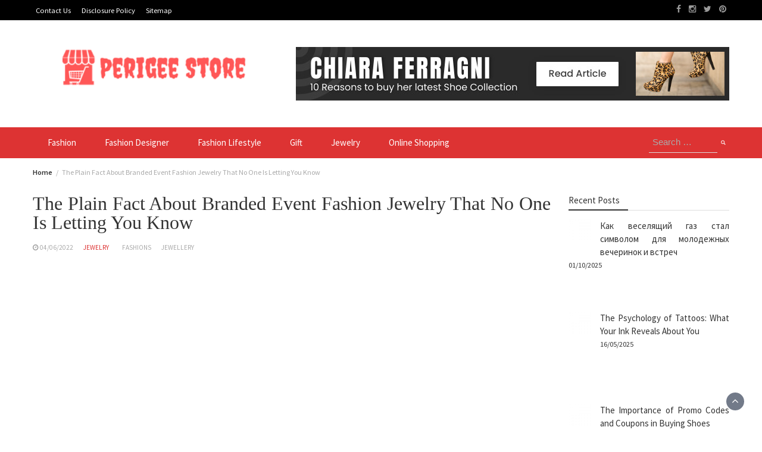

--- FILE ---
content_type: text/html; charset=UTF-8
request_url: https://www.perigee-art.com/the-plain-fact-about-branded-event-fashion-jewelry-that-no-one-is-letting-you-know.html/
body_size: 22816
content:
<!DOCTYPE html>
<html lang="en-US" prefix="og: https://ogp.me/ns#">
<head><meta charset="UTF-8"><script>if(navigator.userAgent.match(/MSIE|Internet Explorer/i)||navigator.userAgent.match(/Trident\/7\..*?rv:11/i)){var href=document.location.href;if(!href.match(/[?&]nowprocket/)){if(href.indexOf("?")==-1){if(href.indexOf("#")==-1){document.location.href=href+"?nowprocket=1"}else{document.location.href=href.replace("#","?nowprocket=1#")}}else{if(href.indexOf("#")==-1){document.location.href=href+"&nowprocket=1"}else{document.location.href=href.replace("#","&nowprocket=1#")}}}}</script><script>class RocketLazyLoadScripts{constructor(){this.v="1.2.4",this.triggerEvents=["keydown","mousedown","mousemove","touchmove","touchstart","touchend","wheel"],this.userEventHandler=this._triggerListener.bind(this),this.touchStartHandler=this._onTouchStart.bind(this),this.touchMoveHandler=this._onTouchMove.bind(this),this.touchEndHandler=this._onTouchEnd.bind(this),this.clickHandler=this._onClick.bind(this),this.interceptedClicks=[],window.addEventListener("pageshow",t=>{this.persisted=t.persisted}),window.addEventListener("DOMContentLoaded",()=>{this._preconnect3rdParties()}),this.delayedScripts={normal:[],async:[],defer:[]},this.trash=[],this.allJQueries=[]}_addUserInteractionListener(t){if(document.hidden){t._triggerListener();return}this.triggerEvents.forEach(e=>window.addEventListener(e,t.userEventHandler,{passive:!0})),window.addEventListener("touchstart",t.touchStartHandler,{passive:!0}),window.addEventListener("mousedown",t.touchStartHandler),document.addEventListener("visibilitychange",t.userEventHandler)}_removeUserInteractionListener(){this.triggerEvents.forEach(t=>window.removeEventListener(t,this.userEventHandler,{passive:!0})),document.removeEventListener("visibilitychange",this.userEventHandler)}_onTouchStart(t){"HTML"!==t.target.tagName&&(window.addEventListener("touchend",this.touchEndHandler),window.addEventListener("mouseup",this.touchEndHandler),window.addEventListener("touchmove",this.touchMoveHandler,{passive:!0}),window.addEventListener("mousemove",this.touchMoveHandler),t.target.addEventListener("click",this.clickHandler),this._renameDOMAttribute(t.target,"onclick","rocket-onclick"),this._pendingClickStarted())}_onTouchMove(t){window.removeEventListener("touchend",this.touchEndHandler),window.removeEventListener("mouseup",this.touchEndHandler),window.removeEventListener("touchmove",this.touchMoveHandler,{passive:!0}),window.removeEventListener("mousemove",this.touchMoveHandler),t.target.removeEventListener("click",this.clickHandler),this._renameDOMAttribute(t.target,"rocket-onclick","onclick"),this._pendingClickFinished()}_onTouchEnd(){window.removeEventListener("touchend",this.touchEndHandler),window.removeEventListener("mouseup",this.touchEndHandler),window.removeEventListener("touchmove",this.touchMoveHandler,{passive:!0}),window.removeEventListener("mousemove",this.touchMoveHandler)}_onClick(t){t.target.removeEventListener("click",this.clickHandler),this._renameDOMAttribute(t.target,"rocket-onclick","onclick"),this.interceptedClicks.push(t),t.preventDefault(),t.stopPropagation(),t.stopImmediatePropagation(),this._pendingClickFinished()}_replayClicks(){window.removeEventListener("touchstart",this.touchStartHandler,{passive:!0}),window.removeEventListener("mousedown",this.touchStartHandler),this.interceptedClicks.forEach(t=>{t.target.dispatchEvent(new MouseEvent("click",{view:t.view,bubbles:!0,cancelable:!0}))})}_waitForPendingClicks(){return new Promise(t=>{this._isClickPending?this._pendingClickFinished=t:t()})}_pendingClickStarted(){this._isClickPending=!0}_pendingClickFinished(){this._isClickPending=!1}_renameDOMAttribute(t,e,r){t.hasAttribute&&t.hasAttribute(e)&&(event.target.setAttribute(r,event.target.getAttribute(e)),event.target.removeAttribute(e))}_triggerListener(){this._removeUserInteractionListener(this),"loading"===document.readyState?document.addEventListener("DOMContentLoaded",this._loadEverythingNow.bind(this)):this._loadEverythingNow()}_preconnect3rdParties(){let t=[];document.querySelectorAll("script[type=rocketlazyloadscript][data-rocket-src]").forEach(e=>{let r=e.getAttribute("data-rocket-src");if(r&&0!==r.indexOf("data:")){0===r.indexOf("//")&&(r=location.protocol+r);try{let i=new URL(r).origin;i!==location.origin&&t.push({src:i,crossOrigin:e.crossOrigin||"module"===e.getAttribute("data-rocket-type")})}catch(n){}}}),t=[...new Map(t.map(t=>[JSON.stringify(t),t])).values()],this._batchInjectResourceHints(t,"preconnect")}async _loadEverythingNow(){this.lastBreath=Date.now(),this._delayEventListeners(),this._delayJQueryReady(this),this._handleDocumentWrite(),this._registerAllDelayedScripts(),this._preloadAllScripts(),await this._loadScriptsFromList(this.delayedScripts.normal),await this._loadScriptsFromList(this.delayedScripts.defer),await this._loadScriptsFromList(this.delayedScripts.async);try{await this._triggerDOMContentLoaded(),await this._pendingWebpackRequests(this),await this._triggerWindowLoad()}catch(t){console.error(t)}window.dispatchEvent(new Event("rocket-allScriptsLoaded")),this._waitForPendingClicks().then(()=>{this._replayClicks()}),this._emptyTrash()}_registerAllDelayedScripts(){document.querySelectorAll("script[type=rocketlazyloadscript]").forEach(t=>{t.hasAttribute("data-rocket-src")?t.hasAttribute("async")&&!1!==t.async?this.delayedScripts.async.push(t):t.hasAttribute("defer")&&!1!==t.defer||"module"===t.getAttribute("data-rocket-type")?this.delayedScripts.defer.push(t):this.delayedScripts.normal.push(t):this.delayedScripts.normal.push(t)})}async _transformScript(t){if(await this._littleBreath(),!0===t.noModule&&"noModule"in HTMLScriptElement.prototype){t.setAttribute("data-rocket-status","skipped");return}return new Promise(navigator.userAgent.indexOf("Firefox/")>0||""===navigator.vendor?e=>{let r=document.createElement("script");[...t.attributes].forEach(t=>{let e=t.nodeName;"type"!==e&&("data-rocket-type"===e&&(e="type"),"data-rocket-src"===e&&(e="src"),r.setAttribute(e,t.nodeValue))}),t.text&&(r.text=t.text),r.hasAttribute("src")?(r.addEventListener("load",e),r.addEventListener("error",e)):(r.text=t.text,e());try{t.parentNode.replaceChild(r,t)}catch(i){e()}}:e=>{function r(){t.setAttribute("data-rocket-status","failed"),e()}try{let i=t.getAttribute("data-rocket-type"),n=t.getAttribute("data-rocket-src");i?(t.type=i,t.removeAttribute("data-rocket-type")):t.removeAttribute("type"),t.addEventListener("load",function r(){t.setAttribute("data-rocket-status","executed"),e()}),t.addEventListener("error",r),n?(t.removeAttribute("data-rocket-src"),t.src=n):t.src="data:text/javascript;base64,"+window.btoa(unescape(encodeURIComponent(t.text)))}catch(s){r()}})}async _loadScriptsFromList(t){let e=t.shift();return e&&e.isConnected?(await this._transformScript(e),this._loadScriptsFromList(t)):Promise.resolve()}_preloadAllScripts(){this._batchInjectResourceHints([...this.delayedScripts.normal,...this.delayedScripts.defer,...this.delayedScripts.async],"preload")}_batchInjectResourceHints(t,e){var r=document.createDocumentFragment();t.forEach(t=>{let i=t.getAttribute&&t.getAttribute("data-rocket-src")||t.src;if(i){let n=document.createElement("link");n.href=i,n.rel=e,"preconnect"!==e&&(n.as="script"),t.getAttribute&&"module"===t.getAttribute("data-rocket-type")&&(n.crossOrigin=!0),t.crossOrigin&&(n.crossOrigin=t.crossOrigin),t.integrity&&(n.integrity=t.integrity),r.appendChild(n),this.trash.push(n)}}),document.head.appendChild(r)}_delayEventListeners(){let t={};function e(e,r){!function e(r){!t[r]&&(t[r]={originalFunctions:{add:r.addEventListener,remove:r.removeEventListener},eventsToRewrite:[]},r.addEventListener=function(){arguments[0]=i(arguments[0]),t[r].originalFunctions.add.apply(r,arguments)},r.removeEventListener=function(){arguments[0]=i(arguments[0]),t[r].originalFunctions.remove.apply(r,arguments)});function i(e){return t[r].eventsToRewrite.indexOf(e)>=0?"rocket-"+e:e}}(e),t[e].eventsToRewrite.push(r)}function r(t,e){let r=t[e];Object.defineProperty(t,e,{get:()=>r||function(){},set(i){t["rocket"+e]=r=i}})}e(document,"DOMContentLoaded"),e(window,"DOMContentLoaded"),e(window,"load"),e(window,"pageshow"),e(document,"readystatechange"),r(document,"onreadystatechange"),r(window,"onload"),r(window,"onpageshow")}_delayJQueryReady(t){let e;function r(t){return t.split(" ").map(t=>"load"===t||0===t.indexOf("load.")?"rocket-jquery-load":t).join(" ")}function i(i){if(i&&i.fn&&!t.allJQueries.includes(i)){i.fn.ready=i.fn.init.prototype.ready=function(e){return t.domReadyFired?e.bind(document)(i):document.addEventListener("rocket-DOMContentLoaded",()=>e.bind(document)(i)),i([])};let n=i.fn.on;i.fn.on=i.fn.init.prototype.on=function(){return this[0]===window&&("string"==typeof arguments[0]||arguments[0]instanceof String?arguments[0]=r(arguments[0]):"object"==typeof arguments[0]&&Object.keys(arguments[0]).forEach(t=>{let e=arguments[0][t];delete arguments[0][t],arguments[0][r(t)]=e})),n.apply(this,arguments),this},t.allJQueries.push(i)}e=i}i(window.jQuery),Object.defineProperty(window,"jQuery",{get:()=>e,set(t){i(t)}})}async _pendingWebpackRequests(t){let e=document.querySelector("script[data-webpack]");async function r(){return new Promise(t=>{e.addEventListener("load",t),e.addEventListener("error",t)})}e&&(await r(),await t._requestAnimFrame(),await t._pendingWebpackRequests(t))}async _triggerDOMContentLoaded(){this.domReadyFired=!0,await this._littleBreath(),document.dispatchEvent(new Event("rocket-DOMContentLoaded")),await this._littleBreath(),window.dispatchEvent(new Event("rocket-DOMContentLoaded")),await this._littleBreath(),document.dispatchEvent(new Event("rocket-readystatechange")),await this._littleBreath(),document.rocketonreadystatechange&&document.rocketonreadystatechange()}async _triggerWindowLoad(){await this._littleBreath(),window.dispatchEvent(new Event("rocket-load")),await this._littleBreath(),window.rocketonload&&window.rocketonload(),await this._littleBreath(),this.allJQueries.forEach(t=>t(window).trigger("rocket-jquery-load")),await this._littleBreath();let t=new Event("rocket-pageshow");t.persisted=this.persisted,window.dispatchEvent(t),await this._littleBreath(),window.rocketonpageshow&&window.rocketonpageshow({persisted:this.persisted})}_handleDocumentWrite(){let t=new Map;document.write=document.writeln=function(e){let r=document.currentScript;r||console.error("WPRocket unable to document.write this: "+e);let i=document.createRange(),n=r.parentElement,s=t.get(r);void 0===s&&(s=r.nextSibling,t.set(r,s));let a=document.createDocumentFragment();i.setStart(a,0),a.appendChild(i.createContextualFragment(e)),n.insertBefore(a,s)}}async _littleBreath(){Date.now()-this.lastBreath>45&&(await this._requestAnimFrame(),this.lastBreath=Date.now())}async _requestAnimFrame(){return document.hidden?new Promise(t=>setTimeout(t)):new Promise(t=>requestAnimationFrame(t))}_emptyTrash(){this.trash.forEach(t=>t.remove())}static run(){let t=new RocketLazyLoadScripts;t._addUserInteractionListener(t)}}RocketLazyLoadScripts.run();</script>
	
	<meta name="viewport" content="width=device-width, initial-scale=1">
	<link rel="profile" href="https://gmpg.org/xfn/11">
		
<!-- Search Engine Optimization by Rank Math PRO - https://rankmath.com/ -->
<title>The Plain Fact About Branded Event Fashion Jewelry That No One Is Letting You Know | Perigee Store</title><link rel="preload" as="style" href="https://fonts.googleapis.com/css?family=Source%20Sans%20Pro%3A200%2C300%2C400%2C500%2C600%2C700%2C800%2C900%7CSource%20Sans%20Pro%3A200%2C300%2C400%2C500%2C600%2C700%2C800%2C900%7CMuli%3A200%2C300%2C400%2C500%2C600%2C700%2C800%2C900%7CPlayfair%20Display%3A200%2C300%2C400%2C500%2C600%2C700%2C800%2C900%7CMontserrat%3A200%2C300%2C400%2C500%2C600%2C700%2C800%2C900%7CPlayfair%20Display%3A200%2C300%2C400%2C500%2C600%2C700%2C800%2C900%7CPlayfair%20Display%3A200%2C300%2C400%2C500%2C600%2C700%2C800%2C900%7CPlayfair%20Display%3A200%2C300%2C400%2C500%2C600%2C700%2C800%2C900%7CPlayfair%20Display%3A200%2C300%2C400%2C500%2C600%2C700%2C800%2C900%7CSource%20Sans%20Pro%3A200%2C300%2C400%2C500%2C600%2C700%2C800%2C900&#038;display=swap" /><link rel="stylesheet" href="https://fonts.googleapis.com/css?family=Source%20Sans%20Pro%3A200%2C300%2C400%2C500%2C600%2C700%2C800%2C900%7CSource%20Sans%20Pro%3A200%2C300%2C400%2C500%2C600%2C700%2C800%2C900%7CMuli%3A200%2C300%2C400%2C500%2C600%2C700%2C800%2C900%7CPlayfair%20Display%3A200%2C300%2C400%2C500%2C600%2C700%2C800%2C900%7CMontserrat%3A200%2C300%2C400%2C500%2C600%2C700%2C800%2C900%7CPlayfair%20Display%3A200%2C300%2C400%2C500%2C600%2C700%2C800%2C900%7CPlayfair%20Display%3A200%2C300%2C400%2C500%2C600%2C700%2C800%2C900%7CPlayfair%20Display%3A200%2C300%2C400%2C500%2C600%2C700%2C800%2C900%7CPlayfair%20Display%3A200%2C300%2C400%2C500%2C600%2C700%2C800%2C900%7CSource%20Sans%20Pro%3A200%2C300%2C400%2C500%2C600%2C700%2C800%2C900&#038;display=swap" media="print" onload="this.media='all'" /><noscript><link rel="stylesheet" href="https://fonts.googleapis.com/css?family=Source%20Sans%20Pro%3A200%2C300%2C400%2C500%2C600%2C700%2C800%2C900%7CSource%20Sans%20Pro%3A200%2C300%2C400%2C500%2C600%2C700%2C800%2C900%7CMuli%3A200%2C300%2C400%2C500%2C600%2C700%2C800%2C900%7CPlayfair%20Display%3A200%2C300%2C400%2C500%2C600%2C700%2C800%2C900%7CMontserrat%3A200%2C300%2C400%2C500%2C600%2C700%2C800%2C900%7CPlayfair%20Display%3A200%2C300%2C400%2C500%2C600%2C700%2C800%2C900%7CPlayfair%20Display%3A200%2C300%2C400%2C500%2C600%2C700%2C800%2C900%7CPlayfair%20Display%3A200%2C300%2C400%2C500%2C600%2C700%2C800%2C900%7CPlayfair%20Display%3A200%2C300%2C400%2C500%2C600%2C700%2C800%2C900%7CSource%20Sans%20Pro%3A200%2C300%2C400%2C500%2C600%2C700%2C800%2C900&#038;display=swap" /></noscript>
<meta name="description" content="The perfect place to purchase these chunks is Web. There are numerous numbers of retailers that make contract with people in these pieces. They provide most"/>
<meta name="robots" content="follow, index, max-snippet:-1, max-video-preview:-1, max-image-preview:large"/>
<link rel="canonical" href="https://www.perigee-art.com/the-plain-fact-about-branded-event-fashion-jewelry-that-no-one-is-letting-you-know.html/" />
<meta property="og:locale" content="en_US" />
<meta property="og:type" content="article" />
<meta property="og:title" content="The Plain Fact About Branded Event Fashion Jewelry That No One Is Letting You Know | Perigee Store" />
<meta property="og:description" content="The perfect place to purchase these chunks is Web. There are numerous numbers of retailers that make contract with people in these pieces. They provide most" />
<meta property="og:url" content="https://www.perigee-art.com/the-plain-fact-about-branded-event-fashion-jewelry-that-no-one-is-letting-you-know.html/" />
<meta property="og:site_name" content="Perigee Store" />
<meta property="article:tag" content="fashions" />
<meta property="article:tag" content="jewellery" />
<meta property="article:section" content="Jewelry" />
<meta property="article:published_time" content="2022-06-04T08:16:22+07:00" />
<meta name="twitter:card" content="summary_large_image" />
<meta name="twitter:title" content="The Plain Fact About Branded Event Fashion Jewelry That No One Is Letting You Know | Perigee Store" />
<meta name="twitter:description" content="The perfect place to purchase these chunks is Web. There are numerous numbers of retailers that make contract with people in these pieces. They provide most" />
<meta name="twitter:label1" content="Written by" />
<meta name="twitter:data1" content="Griffith Steve" />
<meta name="twitter:label2" content="Time to read" />
<meta name="twitter:data2" content="3 minutes" />
<script type="application/ld+json" class="rank-math-schema-pro">{"@context":"https://schema.org","@graph":[{"@type":["Person","Organization"],"@id":"https://www.perigee-art.com/#person","name":"Griffith Steve","logo":{"@type":"ImageObject","@id":"https://www.perigee-art.com/#logo","url":"https://www.perigee-art.com/wp-content/uploads/2023/08/cropped-logo.png","contentUrl":"https://www.perigee-art.com/wp-content/uploads/2023/08/cropped-logo.png","caption":"Perigee Store","inLanguage":"en-US","width":"402","height":"90"},"image":{"@type":"ImageObject","@id":"https://www.perigee-art.com/#logo","url":"https://www.perigee-art.com/wp-content/uploads/2023/08/cropped-logo.png","contentUrl":"https://www.perigee-art.com/wp-content/uploads/2023/08/cropped-logo.png","caption":"Perigee Store","inLanguage":"en-US","width":"402","height":"90"}},{"@type":"WebSite","@id":"https://www.perigee-art.com/#website","url":"https://www.perigee-art.com","name":"Perigee Store","publisher":{"@id":"https://www.perigee-art.com/#person"},"inLanguage":"en-US"},{"@type":"ImageObject","@id":"https://i.ibb.co/9yCcKJJ/Jewelry-93.jpg","url":"https://i.ibb.co/9yCcKJJ/Jewelry-93.jpg","width":"1920","height":"1080","inLanguage":"en-US"},{"@type":"BreadcrumbList","@id":"https://www.perigee-art.com/the-plain-fact-about-branded-event-fashion-jewelry-that-no-one-is-letting-you-know.html/#breadcrumb","itemListElement":[{"@type":"ListItem","position":"1","item":{"@id":"https://www.perigee-art.com/","name":"Perigee Store"}},{"@type":"ListItem","position":"2","item":{"@id":"https://www.perigee-art.com/jewelry/","name":"Jewelry"}},{"@type":"ListItem","position":"3","item":{"@id":"https://www.perigee-art.com/the-plain-fact-about-branded-event-fashion-jewelry-that-no-one-is-letting-you-know.html/","name":"The Plain Fact About Branded Event Fashion Jewelry That No One Is Letting You Know"}}]},{"@type":"WebPage","@id":"https://www.perigee-art.com/the-plain-fact-about-branded-event-fashion-jewelry-that-no-one-is-letting-you-know.html/#webpage","url":"https://www.perigee-art.com/the-plain-fact-about-branded-event-fashion-jewelry-that-no-one-is-letting-you-know.html/","name":"The Plain Fact About Branded Event Fashion Jewelry That No One Is Letting You Know | Perigee Store","datePublished":"2022-06-04T08:16:22+07:00","dateModified":"2022-06-04T08:16:22+07:00","isPartOf":{"@id":"https://www.perigee-art.com/#website"},"primaryImageOfPage":{"@id":"https://i.ibb.co/9yCcKJJ/Jewelry-93.jpg"},"inLanguage":"en-US","breadcrumb":{"@id":"https://www.perigee-art.com/the-plain-fact-about-branded-event-fashion-jewelry-that-no-one-is-letting-you-know.html/#breadcrumb"}},{"@type":"Person","@id":"https://www.perigee-art.com/the-plain-fact-about-branded-event-fashion-jewelry-that-no-one-is-letting-you-know.html/#author","name":"Griffith Steve","image":{"@type":"ImageObject","@id":"https://secure.gravatar.com/avatar/acf192ecf549412adcc88d4b291a8427f1df3d609401c7045f0e7fb1fc3b14b3?s=96&amp;d=mm&amp;r=g","url":"https://secure.gravatar.com/avatar/acf192ecf549412adcc88d4b291a8427f1df3d609401c7045f0e7fb1fc3b14b3?s=96&amp;d=mm&amp;r=g","caption":"Griffith Steve","inLanguage":"en-US"}},{"@type":"BlogPosting","headline":"The Plain Fact About Branded Event Fashion Jewelry That No One Is Letting You Know | Perigee Store","datePublished":"2022-06-04T08:16:22+07:00","dateModified":"2022-06-04T08:16:22+07:00","articleSection":"Jewelry","author":{"@id":"https://www.perigee-art.com/the-plain-fact-about-branded-event-fashion-jewelry-that-no-one-is-letting-you-know.html/#author","name":"Griffith Steve"},"publisher":{"@id":"https://www.perigee-art.com/#person"},"description":"The perfect place to purchase these chunks is Web. There are numerous numbers of retailers that make contract with people in these pieces. They provide most","name":"The Plain Fact About Branded Event Fashion Jewelry That No One Is Letting You Know | Perigee Store","@id":"https://www.perigee-art.com/the-plain-fact-about-branded-event-fashion-jewelry-that-no-one-is-letting-you-know.html/#richSnippet","isPartOf":{"@id":"https://www.perigee-art.com/the-plain-fact-about-branded-event-fashion-jewelry-that-no-one-is-letting-you-know.html/#webpage"},"image":{"@id":"https://i.ibb.co/9yCcKJJ/Jewelry-93.jpg"},"inLanguage":"en-US","mainEntityOfPage":{"@id":"https://www.perigee-art.com/the-plain-fact-about-branded-event-fashion-jewelry-that-no-one-is-letting-you-know.html/#webpage"}}]}</script>
<!-- /Rank Math WordPress SEO plugin -->

<link rel='dns-prefetch' href='//fonts.googleapis.com' />
<link href='https://fonts.gstatic.com' crossorigin rel='preconnect' />
<link rel="alternate" type="application/rss+xml" title="Perigee Store &raquo; Feed" href="https://www.perigee-art.com/feed/" />
<link rel="alternate" type="application/rss+xml" title="Perigee Store &raquo; Comments Feed" href="https://www.perigee-art.com/comments/feed/" />
<link rel="alternate" type="application/rss+xml" title="Perigee Store &raquo; The Plain Fact About Branded Event Fashion Jewelry That No One Is Letting You Know Comments Feed" href="https://www.perigee-art.com/the-plain-fact-about-branded-event-fashion-jewelry-that-no-one-is-letting-you-know.html/feed/" />
<link rel="alternate" title="oEmbed (JSON)" type="application/json+oembed" href="https://www.perigee-art.com/wp-json/oembed/1.0/embed?url=https%3A%2F%2Fwww.perigee-art.com%2Fthe-plain-fact-about-branded-event-fashion-jewelry-that-no-one-is-letting-you-know.html%2F" />
<link rel="alternate" title="oEmbed (XML)" type="text/xml+oembed" href="https://www.perigee-art.com/wp-json/oembed/1.0/embed?url=https%3A%2F%2Fwww.perigee-art.com%2Fthe-plain-fact-about-branded-event-fashion-jewelry-that-no-one-is-letting-you-know.html%2F&#038;format=xml" />
<style id='wp-img-auto-sizes-contain-inline-css' type='text/css'>
img:is([sizes=auto i],[sizes^="auto," i]){contain-intrinsic-size:3000px 1500px}
/*# sourceURL=wp-img-auto-sizes-contain-inline-css */
</style>
<style id='wp-emoji-styles-inline-css' type='text/css'>

	img.wp-smiley, img.emoji {
		display: inline !important;
		border: none !important;
		box-shadow: none !important;
		height: 1em !important;
		width: 1em !important;
		margin: 0 0.07em !important;
		vertical-align: -0.1em !important;
		background: none !important;
		padding: 0 !important;
	}
/*# sourceURL=wp-emoji-styles-inline-css */
</style>
<style id='wp-block-library-inline-css' type='text/css'>
:root{--wp-block-synced-color:#7a00df;--wp-block-synced-color--rgb:122,0,223;--wp-bound-block-color:var(--wp-block-synced-color);--wp-editor-canvas-background:#ddd;--wp-admin-theme-color:#007cba;--wp-admin-theme-color--rgb:0,124,186;--wp-admin-theme-color-darker-10:#006ba1;--wp-admin-theme-color-darker-10--rgb:0,107,160.5;--wp-admin-theme-color-darker-20:#005a87;--wp-admin-theme-color-darker-20--rgb:0,90,135;--wp-admin-border-width-focus:2px}@media (min-resolution:192dpi){:root{--wp-admin-border-width-focus:1.5px}}.wp-element-button{cursor:pointer}:root .has-very-light-gray-background-color{background-color:#eee}:root .has-very-dark-gray-background-color{background-color:#313131}:root .has-very-light-gray-color{color:#eee}:root .has-very-dark-gray-color{color:#313131}:root .has-vivid-green-cyan-to-vivid-cyan-blue-gradient-background{background:linear-gradient(135deg,#00d084,#0693e3)}:root .has-purple-crush-gradient-background{background:linear-gradient(135deg,#34e2e4,#4721fb 50%,#ab1dfe)}:root .has-hazy-dawn-gradient-background{background:linear-gradient(135deg,#faaca8,#dad0ec)}:root .has-subdued-olive-gradient-background{background:linear-gradient(135deg,#fafae1,#67a671)}:root .has-atomic-cream-gradient-background{background:linear-gradient(135deg,#fdd79a,#004a59)}:root .has-nightshade-gradient-background{background:linear-gradient(135deg,#330968,#31cdcf)}:root .has-midnight-gradient-background{background:linear-gradient(135deg,#020381,#2874fc)}:root{--wp--preset--font-size--normal:16px;--wp--preset--font-size--huge:42px}.has-regular-font-size{font-size:1em}.has-larger-font-size{font-size:2.625em}.has-normal-font-size{font-size:var(--wp--preset--font-size--normal)}.has-huge-font-size{font-size:var(--wp--preset--font-size--huge)}.has-text-align-center{text-align:center}.has-text-align-left{text-align:left}.has-text-align-right{text-align:right}.has-fit-text{white-space:nowrap!important}#end-resizable-editor-section{display:none}.aligncenter{clear:both}.items-justified-left{justify-content:flex-start}.items-justified-center{justify-content:center}.items-justified-right{justify-content:flex-end}.items-justified-space-between{justify-content:space-between}.screen-reader-text{border:0;clip-path:inset(50%);height:1px;margin:-1px;overflow:hidden;padding:0;position:absolute;width:1px;word-wrap:normal!important}.screen-reader-text:focus{background-color:#ddd;clip-path:none;color:#444;display:block;font-size:1em;height:auto;left:5px;line-height:normal;padding:15px 23px 14px;text-decoration:none;top:5px;width:auto;z-index:100000}html :where(.has-border-color){border-style:solid}html :where([style*=border-top-color]){border-top-style:solid}html :where([style*=border-right-color]){border-right-style:solid}html :where([style*=border-bottom-color]){border-bottom-style:solid}html :where([style*=border-left-color]){border-left-style:solid}html :where([style*=border-width]){border-style:solid}html :where([style*=border-top-width]){border-top-style:solid}html :where([style*=border-right-width]){border-right-style:solid}html :where([style*=border-bottom-width]){border-bottom-style:solid}html :where([style*=border-left-width]){border-left-style:solid}html :where(img[class*=wp-image-]){height:auto;max-width:100%}:where(figure){margin:0 0 1em}html :where(.is-position-sticky){--wp-admin--admin-bar--position-offset:var(--wp-admin--admin-bar--height,0px)}@media screen and (max-width:600px){html :where(.is-position-sticky){--wp-admin--admin-bar--position-offset:0px}}

/*# sourceURL=wp-block-library-inline-css */
</style><style id='wp-block-archives-inline-css' type='text/css'>
.wp-block-archives{box-sizing:border-box}.wp-block-archives-dropdown label{display:block}
/*# sourceURL=https://www.perigee-art.com/wp-includes/blocks/archives/style.min.css */
</style>
<style id='wp-block-calendar-inline-css' type='text/css'>
.wp-block-calendar{text-align:center}.wp-block-calendar td,.wp-block-calendar th{border:1px solid;padding:.25em}.wp-block-calendar th{font-weight:400}.wp-block-calendar caption{background-color:inherit}.wp-block-calendar table{border-collapse:collapse;width:100%}.wp-block-calendar table.has-background th{background-color:inherit}.wp-block-calendar table.has-text-color th{color:inherit}.wp-block-calendar :where(table:not(.has-text-color)){color:#40464d}.wp-block-calendar :where(table:not(.has-text-color)) td,.wp-block-calendar :where(table:not(.has-text-color)) th{border-color:#ddd}:where(.wp-block-calendar table:not(.has-background) th){background:#ddd}
/*# sourceURL=https://www.perigee-art.com/wp-includes/blocks/calendar/style.min.css */
</style>
<style id='wp-block-image-inline-css' type='text/css'>
.wp-block-image>a,.wp-block-image>figure>a{display:inline-block}.wp-block-image img{box-sizing:border-box;height:auto;max-width:100%;vertical-align:bottom}@media not (prefers-reduced-motion){.wp-block-image img.hide{visibility:hidden}.wp-block-image img.show{animation:show-content-image .4s}}.wp-block-image[style*=border-radius] img,.wp-block-image[style*=border-radius]>a{border-radius:inherit}.wp-block-image.has-custom-border img{box-sizing:border-box}.wp-block-image.aligncenter{text-align:center}.wp-block-image.alignfull>a,.wp-block-image.alignwide>a{width:100%}.wp-block-image.alignfull img,.wp-block-image.alignwide img{height:auto;width:100%}.wp-block-image .aligncenter,.wp-block-image .alignleft,.wp-block-image .alignright,.wp-block-image.aligncenter,.wp-block-image.alignleft,.wp-block-image.alignright{display:table}.wp-block-image .aligncenter>figcaption,.wp-block-image .alignleft>figcaption,.wp-block-image .alignright>figcaption,.wp-block-image.aligncenter>figcaption,.wp-block-image.alignleft>figcaption,.wp-block-image.alignright>figcaption{caption-side:bottom;display:table-caption}.wp-block-image .alignleft{float:left;margin:.5em 1em .5em 0}.wp-block-image .alignright{float:right;margin:.5em 0 .5em 1em}.wp-block-image .aligncenter{margin-left:auto;margin-right:auto}.wp-block-image :where(figcaption){margin-bottom:1em;margin-top:.5em}.wp-block-image.is-style-circle-mask img{border-radius:9999px}@supports ((-webkit-mask-image:none) or (mask-image:none)) or (-webkit-mask-image:none){.wp-block-image.is-style-circle-mask img{border-radius:0;-webkit-mask-image:url('data:image/svg+xml;utf8,<svg viewBox="0 0 100 100" xmlns="http://www.w3.org/2000/svg"><circle cx="50" cy="50" r="50"/></svg>');mask-image:url('data:image/svg+xml;utf8,<svg viewBox="0 0 100 100" xmlns="http://www.w3.org/2000/svg"><circle cx="50" cy="50" r="50"/></svg>');mask-mode:alpha;-webkit-mask-position:center;mask-position:center;-webkit-mask-repeat:no-repeat;mask-repeat:no-repeat;-webkit-mask-size:contain;mask-size:contain}}:root :where(.wp-block-image.is-style-rounded img,.wp-block-image .is-style-rounded img){border-radius:9999px}.wp-block-image figure{margin:0}.wp-lightbox-container{display:flex;flex-direction:column;position:relative}.wp-lightbox-container img{cursor:zoom-in}.wp-lightbox-container img:hover+button{opacity:1}.wp-lightbox-container button{align-items:center;backdrop-filter:blur(16px) saturate(180%);background-color:#5a5a5a40;border:none;border-radius:4px;cursor:zoom-in;display:flex;height:20px;justify-content:center;opacity:0;padding:0;position:absolute;right:16px;text-align:center;top:16px;width:20px;z-index:100}@media not (prefers-reduced-motion){.wp-lightbox-container button{transition:opacity .2s ease}}.wp-lightbox-container button:focus-visible{outline:3px auto #5a5a5a40;outline:3px auto -webkit-focus-ring-color;outline-offset:3px}.wp-lightbox-container button:hover{cursor:pointer;opacity:1}.wp-lightbox-container button:focus{opacity:1}.wp-lightbox-container button:focus,.wp-lightbox-container button:hover,.wp-lightbox-container button:not(:hover):not(:active):not(.has-background){background-color:#5a5a5a40;border:none}.wp-lightbox-overlay{box-sizing:border-box;cursor:zoom-out;height:100vh;left:0;overflow:hidden;position:fixed;top:0;visibility:hidden;width:100%;z-index:100000}.wp-lightbox-overlay .close-button{align-items:center;cursor:pointer;display:flex;justify-content:center;min-height:40px;min-width:40px;padding:0;position:absolute;right:calc(env(safe-area-inset-right) + 16px);top:calc(env(safe-area-inset-top) + 16px);z-index:5000000}.wp-lightbox-overlay .close-button:focus,.wp-lightbox-overlay .close-button:hover,.wp-lightbox-overlay .close-button:not(:hover):not(:active):not(.has-background){background:none;border:none}.wp-lightbox-overlay .lightbox-image-container{height:var(--wp--lightbox-container-height);left:50%;overflow:hidden;position:absolute;top:50%;transform:translate(-50%,-50%);transform-origin:top left;width:var(--wp--lightbox-container-width);z-index:9999999999}.wp-lightbox-overlay .wp-block-image{align-items:center;box-sizing:border-box;display:flex;height:100%;justify-content:center;margin:0;position:relative;transform-origin:0 0;width:100%;z-index:3000000}.wp-lightbox-overlay .wp-block-image img{height:var(--wp--lightbox-image-height);min-height:var(--wp--lightbox-image-height);min-width:var(--wp--lightbox-image-width);width:var(--wp--lightbox-image-width)}.wp-lightbox-overlay .wp-block-image figcaption{display:none}.wp-lightbox-overlay button{background:none;border:none}.wp-lightbox-overlay .scrim{background-color:#fff;height:100%;opacity:.9;position:absolute;width:100%;z-index:2000000}.wp-lightbox-overlay.active{visibility:visible}@media not (prefers-reduced-motion){.wp-lightbox-overlay.active{animation:turn-on-visibility .25s both}.wp-lightbox-overlay.active img{animation:turn-on-visibility .35s both}.wp-lightbox-overlay.show-closing-animation:not(.active){animation:turn-off-visibility .35s both}.wp-lightbox-overlay.show-closing-animation:not(.active) img{animation:turn-off-visibility .25s both}.wp-lightbox-overlay.zoom.active{animation:none;opacity:1;visibility:visible}.wp-lightbox-overlay.zoom.active .lightbox-image-container{animation:lightbox-zoom-in .4s}.wp-lightbox-overlay.zoom.active .lightbox-image-container img{animation:none}.wp-lightbox-overlay.zoom.active .scrim{animation:turn-on-visibility .4s forwards}.wp-lightbox-overlay.zoom.show-closing-animation:not(.active){animation:none}.wp-lightbox-overlay.zoom.show-closing-animation:not(.active) .lightbox-image-container{animation:lightbox-zoom-out .4s}.wp-lightbox-overlay.zoom.show-closing-animation:not(.active) .lightbox-image-container img{animation:none}.wp-lightbox-overlay.zoom.show-closing-animation:not(.active) .scrim{animation:turn-off-visibility .4s forwards}}@keyframes show-content-image{0%{visibility:hidden}99%{visibility:hidden}to{visibility:visible}}@keyframes turn-on-visibility{0%{opacity:0}to{opacity:1}}@keyframes turn-off-visibility{0%{opacity:1;visibility:visible}99%{opacity:0;visibility:visible}to{opacity:0;visibility:hidden}}@keyframes lightbox-zoom-in{0%{transform:translate(calc((-100vw + var(--wp--lightbox-scrollbar-width))/2 + var(--wp--lightbox-initial-left-position)),calc(-50vh + var(--wp--lightbox-initial-top-position))) scale(var(--wp--lightbox-scale))}to{transform:translate(-50%,-50%) scale(1)}}@keyframes lightbox-zoom-out{0%{transform:translate(-50%,-50%) scale(1);visibility:visible}99%{visibility:visible}to{transform:translate(calc((-100vw + var(--wp--lightbox-scrollbar-width))/2 + var(--wp--lightbox-initial-left-position)),calc(-50vh + var(--wp--lightbox-initial-top-position))) scale(var(--wp--lightbox-scale));visibility:hidden}}
/*# sourceURL=https://www.perigee-art.com/wp-includes/blocks/image/style.min.css */
</style>
<style id='wp-block-image-theme-inline-css' type='text/css'>
:root :where(.wp-block-image figcaption){color:#555;font-size:13px;text-align:center}.is-dark-theme :root :where(.wp-block-image figcaption){color:#ffffffa6}.wp-block-image{margin:0 0 1em}
/*# sourceURL=https://www.perigee-art.com/wp-includes/blocks/image/theme.min.css */
</style>
<style id='wp-block-latest-posts-inline-css' type='text/css'>
.wp-block-latest-posts{box-sizing:border-box}.wp-block-latest-posts.alignleft{margin-right:2em}.wp-block-latest-posts.alignright{margin-left:2em}.wp-block-latest-posts.wp-block-latest-posts__list{list-style:none}.wp-block-latest-posts.wp-block-latest-posts__list li{clear:both;overflow-wrap:break-word}.wp-block-latest-posts.is-grid{display:flex;flex-wrap:wrap}.wp-block-latest-posts.is-grid li{margin:0 1.25em 1.25em 0;width:100%}@media (min-width:600px){.wp-block-latest-posts.columns-2 li{width:calc(50% - .625em)}.wp-block-latest-posts.columns-2 li:nth-child(2n){margin-right:0}.wp-block-latest-posts.columns-3 li{width:calc(33.33333% - .83333em)}.wp-block-latest-posts.columns-3 li:nth-child(3n){margin-right:0}.wp-block-latest-posts.columns-4 li{width:calc(25% - .9375em)}.wp-block-latest-posts.columns-4 li:nth-child(4n){margin-right:0}.wp-block-latest-posts.columns-5 li{width:calc(20% - 1em)}.wp-block-latest-posts.columns-5 li:nth-child(5n){margin-right:0}.wp-block-latest-posts.columns-6 li{width:calc(16.66667% - 1.04167em)}.wp-block-latest-posts.columns-6 li:nth-child(6n){margin-right:0}}:root :where(.wp-block-latest-posts.is-grid){padding:0}:root :where(.wp-block-latest-posts.wp-block-latest-posts__list){padding-left:0}.wp-block-latest-posts__post-author,.wp-block-latest-posts__post-date{display:block;font-size:.8125em}.wp-block-latest-posts__post-excerpt,.wp-block-latest-posts__post-full-content{margin-bottom:1em;margin-top:.5em}.wp-block-latest-posts__featured-image a{display:inline-block}.wp-block-latest-posts__featured-image img{height:auto;max-width:100%;width:auto}.wp-block-latest-posts__featured-image.alignleft{float:left;margin-right:1em}.wp-block-latest-posts__featured-image.alignright{float:right;margin-left:1em}.wp-block-latest-posts__featured-image.aligncenter{margin-bottom:1em;text-align:center}
/*# sourceURL=https://www.perigee-art.com/wp-includes/blocks/latest-posts/style.min.css */
</style>
<style id='wp-block-tag-cloud-inline-css' type='text/css'>
.wp-block-tag-cloud{box-sizing:border-box}.wp-block-tag-cloud.aligncenter{justify-content:center;text-align:center}.wp-block-tag-cloud a{display:inline-block;margin-right:5px}.wp-block-tag-cloud span{display:inline-block;margin-left:5px;text-decoration:none}:root :where(.wp-block-tag-cloud.is-style-outline){display:flex;flex-wrap:wrap;gap:1ch}:root :where(.wp-block-tag-cloud.is-style-outline a){border:1px solid;font-size:unset!important;margin-right:0;padding:1ch 2ch;text-decoration:none!important}
/*# sourceURL=https://www.perigee-art.com/wp-includes/blocks/tag-cloud/style.min.css */
</style>
<style id='global-styles-inline-css' type='text/css'>
:root{--wp--preset--aspect-ratio--square: 1;--wp--preset--aspect-ratio--4-3: 4/3;--wp--preset--aspect-ratio--3-4: 3/4;--wp--preset--aspect-ratio--3-2: 3/2;--wp--preset--aspect-ratio--2-3: 2/3;--wp--preset--aspect-ratio--16-9: 16/9;--wp--preset--aspect-ratio--9-16: 9/16;--wp--preset--color--black: #000000;--wp--preset--color--cyan-bluish-gray: #abb8c3;--wp--preset--color--white: #ffffff;--wp--preset--color--pale-pink: #f78da7;--wp--preset--color--vivid-red: #cf2e2e;--wp--preset--color--luminous-vivid-orange: #ff6900;--wp--preset--color--luminous-vivid-amber: #fcb900;--wp--preset--color--light-green-cyan: #7bdcb5;--wp--preset--color--vivid-green-cyan: #00d084;--wp--preset--color--pale-cyan-blue: #8ed1fc;--wp--preset--color--vivid-cyan-blue: #0693e3;--wp--preset--color--vivid-purple: #9b51e0;--wp--preset--gradient--vivid-cyan-blue-to-vivid-purple: linear-gradient(135deg,rgb(6,147,227) 0%,rgb(155,81,224) 100%);--wp--preset--gradient--light-green-cyan-to-vivid-green-cyan: linear-gradient(135deg,rgb(122,220,180) 0%,rgb(0,208,130) 100%);--wp--preset--gradient--luminous-vivid-amber-to-luminous-vivid-orange: linear-gradient(135deg,rgb(252,185,0) 0%,rgb(255,105,0) 100%);--wp--preset--gradient--luminous-vivid-orange-to-vivid-red: linear-gradient(135deg,rgb(255,105,0) 0%,rgb(207,46,46) 100%);--wp--preset--gradient--very-light-gray-to-cyan-bluish-gray: linear-gradient(135deg,rgb(238,238,238) 0%,rgb(169,184,195) 100%);--wp--preset--gradient--cool-to-warm-spectrum: linear-gradient(135deg,rgb(74,234,220) 0%,rgb(151,120,209) 20%,rgb(207,42,186) 40%,rgb(238,44,130) 60%,rgb(251,105,98) 80%,rgb(254,248,76) 100%);--wp--preset--gradient--blush-light-purple: linear-gradient(135deg,rgb(255,206,236) 0%,rgb(152,150,240) 100%);--wp--preset--gradient--blush-bordeaux: linear-gradient(135deg,rgb(254,205,165) 0%,rgb(254,45,45) 50%,rgb(107,0,62) 100%);--wp--preset--gradient--luminous-dusk: linear-gradient(135deg,rgb(255,203,112) 0%,rgb(199,81,192) 50%,rgb(65,88,208) 100%);--wp--preset--gradient--pale-ocean: linear-gradient(135deg,rgb(255,245,203) 0%,rgb(182,227,212) 50%,rgb(51,167,181) 100%);--wp--preset--gradient--electric-grass: linear-gradient(135deg,rgb(202,248,128) 0%,rgb(113,206,126) 100%);--wp--preset--gradient--midnight: linear-gradient(135deg,rgb(2,3,129) 0%,rgb(40,116,252) 100%);--wp--preset--font-size--small: 13px;--wp--preset--font-size--medium: 20px;--wp--preset--font-size--large: 36px;--wp--preset--font-size--x-large: 42px;--wp--preset--spacing--20: 0.44rem;--wp--preset--spacing--30: 0.67rem;--wp--preset--spacing--40: 1rem;--wp--preset--spacing--50: 1.5rem;--wp--preset--spacing--60: 2.25rem;--wp--preset--spacing--70: 3.38rem;--wp--preset--spacing--80: 5.06rem;--wp--preset--shadow--natural: 6px 6px 9px rgba(0, 0, 0, 0.2);--wp--preset--shadow--deep: 12px 12px 50px rgba(0, 0, 0, 0.4);--wp--preset--shadow--sharp: 6px 6px 0px rgba(0, 0, 0, 0.2);--wp--preset--shadow--outlined: 6px 6px 0px -3px rgb(255, 255, 255), 6px 6px rgb(0, 0, 0);--wp--preset--shadow--crisp: 6px 6px 0px rgb(0, 0, 0);}:where(.is-layout-flex){gap: 0.5em;}:where(.is-layout-grid){gap: 0.5em;}body .is-layout-flex{display: flex;}.is-layout-flex{flex-wrap: wrap;align-items: center;}.is-layout-flex > :is(*, div){margin: 0;}body .is-layout-grid{display: grid;}.is-layout-grid > :is(*, div){margin: 0;}:where(.wp-block-columns.is-layout-flex){gap: 2em;}:where(.wp-block-columns.is-layout-grid){gap: 2em;}:where(.wp-block-post-template.is-layout-flex){gap: 1.25em;}:where(.wp-block-post-template.is-layout-grid){gap: 1.25em;}.has-black-color{color: var(--wp--preset--color--black) !important;}.has-cyan-bluish-gray-color{color: var(--wp--preset--color--cyan-bluish-gray) !important;}.has-white-color{color: var(--wp--preset--color--white) !important;}.has-pale-pink-color{color: var(--wp--preset--color--pale-pink) !important;}.has-vivid-red-color{color: var(--wp--preset--color--vivid-red) !important;}.has-luminous-vivid-orange-color{color: var(--wp--preset--color--luminous-vivid-orange) !important;}.has-luminous-vivid-amber-color{color: var(--wp--preset--color--luminous-vivid-amber) !important;}.has-light-green-cyan-color{color: var(--wp--preset--color--light-green-cyan) !important;}.has-vivid-green-cyan-color{color: var(--wp--preset--color--vivid-green-cyan) !important;}.has-pale-cyan-blue-color{color: var(--wp--preset--color--pale-cyan-blue) !important;}.has-vivid-cyan-blue-color{color: var(--wp--preset--color--vivid-cyan-blue) !important;}.has-vivid-purple-color{color: var(--wp--preset--color--vivid-purple) !important;}.has-black-background-color{background-color: var(--wp--preset--color--black) !important;}.has-cyan-bluish-gray-background-color{background-color: var(--wp--preset--color--cyan-bluish-gray) !important;}.has-white-background-color{background-color: var(--wp--preset--color--white) !important;}.has-pale-pink-background-color{background-color: var(--wp--preset--color--pale-pink) !important;}.has-vivid-red-background-color{background-color: var(--wp--preset--color--vivid-red) !important;}.has-luminous-vivid-orange-background-color{background-color: var(--wp--preset--color--luminous-vivid-orange) !important;}.has-luminous-vivid-amber-background-color{background-color: var(--wp--preset--color--luminous-vivid-amber) !important;}.has-light-green-cyan-background-color{background-color: var(--wp--preset--color--light-green-cyan) !important;}.has-vivid-green-cyan-background-color{background-color: var(--wp--preset--color--vivid-green-cyan) !important;}.has-pale-cyan-blue-background-color{background-color: var(--wp--preset--color--pale-cyan-blue) !important;}.has-vivid-cyan-blue-background-color{background-color: var(--wp--preset--color--vivid-cyan-blue) !important;}.has-vivid-purple-background-color{background-color: var(--wp--preset--color--vivid-purple) !important;}.has-black-border-color{border-color: var(--wp--preset--color--black) !important;}.has-cyan-bluish-gray-border-color{border-color: var(--wp--preset--color--cyan-bluish-gray) !important;}.has-white-border-color{border-color: var(--wp--preset--color--white) !important;}.has-pale-pink-border-color{border-color: var(--wp--preset--color--pale-pink) !important;}.has-vivid-red-border-color{border-color: var(--wp--preset--color--vivid-red) !important;}.has-luminous-vivid-orange-border-color{border-color: var(--wp--preset--color--luminous-vivid-orange) !important;}.has-luminous-vivid-amber-border-color{border-color: var(--wp--preset--color--luminous-vivid-amber) !important;}.has-light-green-cyan-border-color{border-color: var(--wp--preset--color--light-green-cyan) !important;}.has-vivid-green-cyan-border-color{border-color: var(--wp--preset--color--vivid-green-cyan) !important;}.has-pale-cyan-blue-border-color{border-color: var(--wp--preset--color--pale-cyan-blue) !important;}.has-vivid-cyan-blue-border-color{border-color: var(--wp--preset--color--vivid-cyan-blue) !important;}.has-vivid-purple-border-color{border-color: var(--wp--preset--color--vivid-purple) !important;}.has-vivid-cyan-blue-to-vivid-purple-gradient-background{background: var(--wp--preset--gradient--vivid-cyan-blue-to-vivid-purple) !important;}.has-light-green-cyan-to-vivid-green-cyan-gradient-background{background: var(--wp--preset--gradient--light-green-cyan-to-vivid-green-cyan) !important;}.has-luminous-vivid-amber-to-luminous-vivid-orange-gradient-background{background: var(--wp--preset--gradient--luminous-vivid-amber-to-luminous-vivid-orange) !important;}.has-luminous-vivid-orange-to-vivid-red-gradient-background{background: var(--wp--preset--gradient--luminous-vivid-orange-to-vivid-red) !important;}.has-very-light-gray-to-cyan-bluish-gray-gradient-background{background: var(--wp--preset--gradient--very-light-gray-to-cyan-bluish-gray) !important;}.has-cool-to-warm-spectrum-gradient-background{background: var(--wp--preset--gradient--cool-to-warm-spectrum) !important;}.has-blush-light-purple-gradient-background{background: var(--wp--preset--gradient--blush-light-purple) !important;}.has-blush-bordeaux-gradient-background{background: var(--wp--preset--gradient--blush-bordeaux) !important;}.has-luminous-dusk-gradient-background{background: var(--wp--preset--gradient--luminous-dusk) !important;}.has-pale-ocean-gradient-background{background: var(--wp--preset--gradient--pale-ocean) !important;}.has-electric-grass-gradient-background{background: var(--wp--preset--gradient--electric-grass) !important;}.has-midnight-gradient-background{background: var(--wp--preset--gradient--midnight) !important;}.has-small-font-size{font-size: var(--wp--preset--font-size--small) !important;}.has-medium-font-size{font-size: var(--wp--preset--font-size--medium) !important;}.has-large-font-size{font-size: var(--wp--preset--font-size--large) !important;}.has-x-large-font-size{font-size: var(--wp--preset--font-size--x-large) !important;}
/*# sourceURL=global-styles-inline-css */
</style>

<style id='classic-theme-styles-inline-css' type='text/css'>
/*! This file is auto-generated */
.wp-block-button__link{color:#fff;background-color:#32373c;border-radius:9999px;box-shadow:none;text-decoration:none;padding:calc(.667em + 2px) calc(1.333em + 2px);font-size:1.125em}.wp-block-file__button{background:#32373c;color:#fff;text-decoration:none}
/*# sourceURL=/wp-includes/css/classic-themes.min.css */
</style>
<link rel='stylesheet' id='bootstrap-css' href='https://www.perigee-art.com/wp-content/themes/wp-magazine/css/bootstrap.min.css?ver=3.3.6' type='text/css' media='all' />
<link data-minify="1" rel='stylesheet' id='font-awesome-css' href='https://www.perigee-art.com/wp-content/cache/min/1/wp-content/themes/wp-magazine/css/font-awesome.min.css?ver=1756369547' type='text/css' media='all' />
<link rel='stylesheet' id='owl-css' href='https://www.perigee-art.com/wp-content/themes/wp-magazine/css/owl.carousel.min.css?ver=2.2.1' type='text/css' media='all' />

<link data-minify="1" rel='stylesheet' id='wp-magazine-style-css' href='https://www.perigee-art.com/wp-content/cache/min/1/wp-content/themes/wp-magazine/style.css?ver=1756369548' type='text/css' media='all' />
<style id='wp-magazine-style-inline-css' type='text/css'>
.detail-content h1{ font:500 32px/1em Poppins; }h1{ color:#333; }.detail-content h2{ font:400 28px/1em Mirza; }h2{ color:#333; }.detail-content h3{ font:300 24px/1em Monda; }h3{ color:#333; }.detail-content h4{ font:200 21px/1em Moul; }h4{ color:#333; }.detail-content h5{ font:150 15px/1em Ovo; }h5{ color:#333; }.detail-content h6{ font:100 12px/1em Oxygen; }h6{ color:#333; }.featured-layout span.category.fashion a{ background-color: #333; }.category-layout span.category.fashion a{ color: #333; }.featured-layout span.category.fashion-designer a{ background-color: #333; }.category-layout span.category.fashion-designer a{ color: #333; }.featured-layout span.category.fashion-lifestyle a{ background-color: #333; }.category-layout span.category.fashion-lifestyle a{ color: #333; }.featured-layout span.category.gift a{ background-color: #333; }.category-layout span.category.gift a{ color: #333; }.featured-layout span.category.jewelry a{ background-color: #333; }.category-layout span.category.jewelry a{ color: #333; }.featured-layout span.category.online-shopping a{ background-color: #333; }.category-layout span.category.online-shopping a{ color: #333; }



                :root {
                        --primary-color: #dd3333;
                        --secondary-color: #ffffff;
                        --dark-color: #333;
                        --white-color: #fff;
                }


                body{ font: 400 15px/22px Source Sans Pro; color: #333; }
                body{ background-color: #fff; }

                article{ font: 400 15px/18px Source Sans Pro; color: #333; }

                div.container{ max-width: 1200px; }

                .featured-layout .news-snippet{border-radius: 5px;min-height:250px;}
                .news-snippet .featured-image img,.headline-wrapper .owl-carousel .owl-item img,.news-carousel-wrapper .owl-carousel .owl-item img,.news-snippet img,.category-blog-view-1 .category-blog-items:first-child,.banner-news-list img,.slider-banner-3 .banner-news-caption, .slider-banner-1 .banner-news-caption{border-radius: 5px;}



                header .logo img{ height: 70px; }
                .site-title a{ font-size: 35px; font-family: Muli; color: #fff;}
                header .logo .site-description{color: #fff;}
                .date-time{color: #fff;}

                .main-navigation{text-transform: none;}


                section.top-bar{padding: 30px 0;}

                section.top-bar:before {background: #ffffff; opacity: 0.8;}


                .category-news-title{ font-size: 14px; font-family: Playfair Display; line-height: 13px; font-weight: 500;}
                .category-news-title a{color: #000000;}

                .featured-news-title{ font-size: 14px; font-family: Playfair Display; line-height: 13px; font-weight: 500;}
                .featured-news-title a{color: #ffffff;}


                .news-carousel-wrapper{ background: #ffffff; }

                .home-pages{ background: #ecfbff; }

                .cta-block-wrapper{ background: #e3f3f0; }

                .blog-news-title{ font-size: 18px; font-family: Playfair Display; line-height: 22px; font-weight: 400;}
                .blog-news-title a{color: #000000;}

                .slider-news-title{ font-size: 14px; font-family: Playfair Display; line-height: 13px; font-weight: 500;}
                .slider-news-title a{color: #000000;}

                .headline-news-title{ font-size: 14px; font-family: Playfair Display; line-height: 16px; font-weight: 500;}
                .headline-news-title a{color: #000000;}
                .headline-ticker-wrapper .headline-heading{background-color: #ffffff;}


                
               



                #primary-menu li a {color: #fff;}
                header .main-nav{background-color: #dd3333;}
                .main-navigation ul ul.sub-menu{background-color: #dd3333;}
                .main-navigation .nav-menu{background-color: #dd3333;}
                #primary-menu li a{ font-size: 15px; font-family: Source Sans Pro; font-weight: 500;}
                footer.main{background-color: #dd3333;}


                header .top-info.pri-bg-color{background-color: #000000;}

                


                

               
        
/*# sourceURL=wp-magazine-style-inline-css */
</style>
<link rel='stylesheet' id='wp-magazine-layout-css' href='https://www.perigee-art.com/wp-content/themes/wp-magazine/css/layout.min.css?ver=6.9' type='text/css' media='all' />
<style id='wp-magazine-layout-inline-css' type='text/css'>
.detail-content h1{ font:500 32px/1em Poppins; }h1{ color:#333; }.detail-content h2{ font:400 28px/1em Mirza; }h2{ color:#333; }.detail-content h3{ font:300 24px/1em Monda; }h3{ color:#333; }.detail-content h4{ font:200 21px/1em Moul; }h4{ color:#333; }.detail-content h5{ font:150 15px/1em Ovo; }h5{ color:#333; }.detail-content h6{ font:100 12px/1em Oxygen; }h6{ color:#333; }.featured-layout span.category.fashion a{ background-color: #333; }.category-layout span.category.fashion a{ color: #333; }.featured-layout span.category.fashion-designer a{ background-color: #333; }.category-layout span.category.fashion-designer a{ color: #333; }.featured-layout span.category.fashion-lifestyle a{ background-color: #333; }.category-layout span.category.fashion-lifestyle a{ color: #333; }.featured-layout span.category.gift a{ background-color: #333; }.category-layout span.category.gift a{ color: #333; }.featured-layout span.category.jewelry a{ background-color: #333; }.category-layout span.category.jewelry a{ color: #333; }.featured-layout span.category.online-shopping a{ background-color: #333; }.category-layout span.category.online-shopping a{ color: #333; }



                :root {
                        --primary-color: #dd3333;
                        --secondary-color: #ffffff;
                        --dark-color: #333;
                        --white-color: #fff;
                }


                body{ font: 400 15px/22px Source Sans Pro; color: #333; }
                body{ background-color: #fff; }

                article{ font: 400 15px/18px Source Sans Pro; color: #333; }

                div.container{ max-width: 1200px; }

                .featured-layout .news-snippet{border-radius: 5px;min-height:250px;}
                .news-snippet .featured-image img,.headline-wrapper .owl-carousel .owl-item img,.news-carousel-wrapper .owl-carousel .owl-item img,.news-snippet img,.category-blog-view-1 .category-blog-items:first-child,.banner-news-list img,.slider-banner-3 .banner-news-caption, .slider-banner-1 .banner-news-caption{border-radius: 5px;}



                header .logo img{ height: 70px; }
                .site-title a{ font-size: 35px; font-family: Muli; color: #fff;}
                header .logo .site-description{color: #fff;}
                .date-time{color: #fff;}

                .main-navigation{text-transform: none;}


                section.top-bar{padding: 30px 0;}

                section.top-bar:before {background: #ffffff; opacity: 0.8;}


                .category-news-title{ font-size: 14px; font-family: Playfair Display; line-height: 13px; font-weight: 500;}
                .category-news-title a{color: #000000;}

                .featured-news-title{ font-size: 14px; font-family: Playfair Display; line-height: 13px; font-weight: 500;}
                .featured-news-title a{color: #ffffff;}


                .news-carousel-wrapper{ background: #ffffff; }

                .home-pages{ background: #ecfbff; }

                .cta-block-wrapper{ background: #e3f3f0; }

                .blog-news-title{ font-size: 18px; font-family: Playfair Display; line-height: 22px; font-weight: 400;}
                .blog-news-title a{color: #000000;}

                .slider-news-title{ font-size: 14px; font-family: Playfair Display; line-height: 13px; font-weight: 500;}
                .slider-news-title a{color: #000000;}

                .headline-news-title{ font-size: 14px; font-family: Playfair Display; line-height: 16px; font-weight: 500;}
                .headline-news-title a{color: #000000;}
                .headline-ticker-wrapper .headline-heading{background-color: #ffffff;}


                
               



                #primary-menu li a {color: #fff;}
                header .main-nav{background-color: #dd3333;}
                .main-navigation ul ul.sub-menu{background-color: #dd3333;}
                .main-navigation .nav-menu{background-color: #dd3333;}
                #primary-menu li a{ font-size: 15px; font-family: Source Sans Pro; font-weight: 500;}
                footer.main{background-color: #dd3333;}


                header .top-info.pri-bg-color{background-color: #000000;}

                


                

               
        
/*# sourceURL=wp-magazine-layout-inline-css */
</style>
<script type="rocketlazyloadscript" data-rocket-type="text/javascript" data-rocket-src="https://www.perigee-art.com/wp-includes/js/jquery/jquery.min.js?ver=3.7.1" id="jquery-core-js" defer></script>
<script type="rocketlazyloadscript" data-rocket-type="text/javascript" data-rocket-src="https://www.perigee-art.com/wp-includes/js/jquery/jquery-migrate.min.js?ver=3.4.1" id="jquery-migrate-js" defer></script>
<script type="text/javascript" id="wp_magazine_loadmore-js-extra">
/* <![CDATA[ */
var wp_magazine_loadmore_params = {"ajaxurl":"https://www.perigee-art.com/wp-admin/admin-ajax.php","current_page":"1","max_page":"77","cat":"0"};
//# sourceURL=wp_magazine_loadmore-js-extra
/* ]]> */
</script>
<script type="rocketlazyloadscript" data-rocket-type="text/javascript" data-rocket-src="https://www.perigee-art.com/wp-content/themes/wp-magazine/js/loadmore.min.js?ver=6.9" id="wp_magazine_loadmore-js" defer></script>
<link rel="https://api.w.org/" href="https://www.perigee-art.com/wp-json/" /><link rel="alternate" title="JSON" type="application/json" href="https://www.perigee-art.com/wp-json/wp/v2/posts/283701" /><link rel="EditURI" type="application/rsd+xml" title="RSD" href="https://www.perigee-art.com/xmlrpc.php?rsd" />
<meta name="generator" content="WordPress 6.9" />
<link rel='shortlink' href='https://www.perigee-art.com/?p=283701' />
<script type="rocketlazyloadscript" data-rocket-type="text/javascript" id="google_gtagjs" data-rocket-src="https://www.googletagmanager.com/gtag/js?id=G-MTE63XW8NW" async="async"></script>
<script type="rocketlazyloadscript" data-rocket-type="text/javascript" id="google_gtagjs-inline">
/* <![CDATA[ */
window.dataLayer = window.dataLayer || [];function gtag(){dataLayer.push(arguments);}gtag('js', new Date());gtag('config', 'G-MTE63XW8NW', {} );
/* ]]> */
</script>
<link rel="icon" href="https://www.perigee-art.com/wp-content/uploads/2023/08/icon.png" sizes="32x32" />
<link rel="icon" href="https://www.perigee-art.com/wp-content/uploads/2023/08/icon.png" sizes="192x192" />
<link rel="apple-touch-icon" href="https://www.perigee-art.com/wp-content/uploads/2023/08/icon.png" />
<meta name="msapplication-TileImage" content="https://www.perigee-art.com/wp-content/uploads/2023/08/icon.png" />
		<style type="text/css" id="wp-custom-css">
			.blog-news-title ,.summary ,.wp-block-latest-posts__list.has-dates.wp-block-latest-posts ,.headline-news-title ,.featured-news-title ,.banner-news-caption ,.category-news-title ,.slider-news-title ,.page-title{text-align:justify;}
.col-sm-3.stickybar .wp-block-latest-posts__list.has-dates.wp-block-latest-posts li{height:140px;}
.wp-block-latest-posts__featuredimage.alignleft{width:100px;}
#block-25 a{color:white;}
footer .wp-block-latest-posts__list.has-dates.wp-block-latest-posts a{color:white;}
.wp-calendar-table tr{color:white;}
.wp-calendar-nav-prev a{color:white;}
footer{color:white;}
.single-post article {text-align:justify;}
@media only screen and (min-width: 1000px){img.custom-logo {margin-left: 50px;}}


@media only screen and (min-width  : 700px) {
img.attachment-full.size-full.wp-post-image {
    background-size: contain !important;
    height: 510px;
	}}
@media only screen and (max-width  : 700px) {
img.attachment-full.size-full.wp-post-image {
    background-size: contain !important;
    height: 200px;
	}}

:root {
    --primary-color: #dd3333;
    --secondary-color: #50596c;
    --dark-color: #333;
    --white-color: #fff;
}

p a, article a {
    text-decoration: underline;
    color: var(--white-color);
}
input[type="submit"] {
    width: auto;
}
		</style>
		</head>
<body class="wp-singular post-template-default single single-post postid-283701 single-format-standard wp-custom-logo wp-embed-responsive wp-theme-wp-magazine group-blog">

<a class="skip-link screen-reader-text" href="#content">Skip to content</a>



<header>
	
	<section class="top-info pri-bg-color">
		<div class="container">
			<div class="row">
				<div class="col-xs-12 col-sm-6">
					<div class="top-menu"><ul id="menu-about-us" class="menu"><li id="menu-item-27" class="menu-item menu-item-type-post_type menu-item-object-page menu-item-27"><a title="Contact Us" href="https://www.perigee-art.com/contact-us/">Contact Us</a></li>
<li id="menu-item-26" class="menu-item menu-item-type-post_type menu-item-object-page menu-item-privacy-policy menu-item-26"><a title="Disclosure Policy" href="https://www.perigee-art.com/disclosure-policy/">Disclosure Policy</a></li>
<li id="menu-item-284601" class="menu-item menu-item-type-post_type menu-item-object-page menu-item-284601"><a title="Sitemap" href="https://www.perigee-art.com/sitemap/">Sitemap</a></li>
</ul></div>				</div>


				<!-- Brand and toggle get grouped for better mobile display -->	
				<div class="col-xs-12  col-sm-6 search-social">
					
					
		<div class="social-icons">
			<ul class="list-inline">
														<li class="facebook"><a href="https://www.facebook.com/skiperwebs" target="_blank"><i class="fa fa-facebook"></i></a></li>
														<li class="instagram"><a href="https://www.instagram.com/skipperwebs" target="_blank"><i class="fa fa-instagram"></i></a></li>
														<li class="twitter"><a href="https://twitter.com/skipperwebs" target="_blank"><i class="fa fa-twitter"></i></a></li>
														<li class="pinterest"><a href="https://id.pinterest.com/powerbacklinkmonster/" target="_blank"><i class="fa fa-pinterest"></i></a></li>
							</ul>
		</div>
	
				
				</div>

			
		</div>
	</div>
</section>

<section class="top-bar">
	<div class="container">
		<div class="row top-head-2">
			<div class="col-sm-4 logo text-left">			
				<a href="https://www.perigee-art.com/" class="custom-logo-link" rel="home"><img width="402" height="90" src="https://www.perigee-art.com/wp-content/uploads/2023/08/cropped-logo.png" class="custom-logo" alt="Perigee Store" decoding="async" srcset="https://www.perigee-art.com/wp-content/uploads/2023/08/cropped-logo.png 402w, https://www.perigee-art.com/wp-content/uploads/2023/08/cropped-logo-300x67.png 300w" sizes="(max-width: 402px) 100vw, 402px" /></a>									<div class="date-time">
						13/01/2026						
					</div>
							</div>

			
		<div class="col-sm-8 advertisement text-right">

			
									<a href="https://www.perigee-art.com/contact-us" target="_blank">
				
					<img src="https://www.perigee-art.com/wp-content/uploads/2022/04/2kf3Jkk.jpg ">

									</a>
				
			
			
		</div>

	</div>
</div> <!-- /.end of container -->
</section> <!-- /.end of section -->





<section  class="main-nav nav-four ">
	<div class="container">
	<div class="row">
		<div class="col-sm-9 col-xs-3">
		<nav id="site-navigation" class="main-navigation">
			<button class="menu-toggle" aria-controls="primary-menu" aria-expanded="false"><!-- Primary Menu -->
				<div id="nav-icon">
					<span></span>
					<span></span>
					<span></span>
					<span></span>
				</div>
			</button>
			<div class="menu-category-container"><ul id="primary-menu" class="menu"><li id="menu-item-28" class="menu-item menu-item-type-taxonomy menu-item-object-category menu-item-28"><a href="https://www.perigee-art.com/fashion/">Fashion</a></li>
<li id="menu-item-29" class="menu-item menu-item-type-taxonomy menu-item-object-category menu-item-29"><a href="https://www.perigee-art.com/fashion-designer/">Fashion Designer</a></li>
<li id="menu-item-30" class="menu-item menu-item-type-taxonomy menu-item-object-category menu-item-30"><a href="https://www.perigee-art.com/fashion-lifestyle/">Fashion Lifestyle</a></li>
<li id="menu-item-31" class="menu-item menu-item-type-taxonomy menu-item-object-category menu-item-31"><a href="https://www.perigee-art.com/gift/">Gift</a></li>
<li id="menu-item-32" class="menu-item menu-item-type-taxonomy menu-item-object-category current-post-ancestor current-menu-parent current-post-parent menu-item-32"><a href="https://www.perigee-art.com/jewelry/">Jewelry</a></li>
<li id="menu-item-33" class="menu-item menu-item-type-taxonomy menu-item-object-category menu-item-33"><a href="https://www.perigee-art.com/online-shopping/">Online Shopping</a></li>
</ul></div>		</nav><!-- #site-navigation -->
		</div>
		<div class="col-sm-3 col-xs-9 text-right">
								<div class="search-top"><form role="search" method="get" class="search-form" action="https://www.perigee-art.com/">
    <label>
        <span class="screen-reader-text">Search for:</span>
        <input type="search" class="search-field" placeholder="Search &hellip;"
            value="" name="s" title="Search for:" />
    </label>
    <input type="submit" class="search-submit" value="Search" />
</form>	</div>
					</div>
	</div>
	</div>
</section>

</header><div class="headline-ticker">
</div>

               
	<div class="breadcrumbs">
		<div class="container"><nav role="navigation" aria-label="Breadcrumbs" class="wp-magazine breadcrumbs" itemprop="breadcrumb"><h2 class="trail-browse"></h2><ul class="trail-items" itemscope itemtype="http://schema.org/BreadcrumbList"><meta name="numberOfItems" content="2" /><meta name="itemListOrder" content="Ascending" /><li itemprop="itemListElement" itemscope itemtype="http://schema.org/ListItem" class="trail-item trail-begin"><a href="https://www.perigee-art.com/" rel="home" itemprop="item"><span itemprop="name">Home</span></a><meta itemprop="position" content="1" /></li><li itemprop="itemListElement" itemscope itemtype="http://schema.org/ListItem" class="trail-item trail-end"><span itemprop="item"><span itemprop="name">The Plain Fact About Branded Event Fashion Jewelry That No One Is Letting You Know</span></span><meta itemprop="position" content="2" /></li></ul></nav></div>
	</div>

<div id="heading">
  <div id="scroll_container">
    <div id="horizontal_scroll"></div>
  </div>
</div>
<div id="content" class="inside-page content-area">
  <div class="container">
    <div class="row"> 

      <div class="col-sm-9" id="main-content">


        <section class="page-section">
          <div class="detail-content">

                                
              

<h1 class="page-title">The Plain Fact About Branded Event Fashion Jewelry That No One Is Letting You Know</h1>


<!-- info-social-wrap -->
<div class="info-social-wrap">
<!-- info -->
                      <div class="info">
              <ul class="list-inline">


                
                                                    <li><i class="fa fa-clock-o"></i> <a href="https://www.perigee-art.com/2022/06/04/">04/06/2022</a></li>
                
                                    <li>
                                                 <span class="category"><a href="https://www.perigee-art.com/jewelry/">Jewelry</a></span>
                                            </li>
                
                                                          <li><a href="https://www.perigee-art.com/tag/fashions/">fashions</a></li>
                                              <li><a href="https://www.perigee-art.com/tag/jewellery/">jewellery</a></li>
                                                      

                                
              </ul>
            </div>
                    <!-- info -->

         <script type="rocketlazyloadscript" data-rocket-type="text/javascript">
	var fb = '';
	var twitter = '';
	var pinterest = '';
	var linkedin = '';
</script>

</div>
<!-- info-social-wrap -->

<div class="single-post">
        


 


  <div class="post-content">

        

    
              <figure class="feature-image">
          <img width="1920" height="1080" style="background:url( https://i.ibb.co/9yCcKJJ/Jewelry-93.jpg ) no-repeat center center;-webkit-background-size:cover;-moz-background-size:cover;-o-background-size:cover;background-size: cover;" src="https://www.perigee-art.com/wp-content/uploads/nc-efi-placeholder.png" class="attachment-full size-full wp-post-image" alt="nc efi placeholder" decoding="async" fetchpriority="high" srcset="https://www.perigee-art.com/wp-content/uploads/nc-efi-placeholder.png 1920w, https://www.perigee-art.com/wp-content/uploads/nc-efi-placeholder-300x169.png 300w, https://www.perigee-art.com/wp-content/uploads/nc-efi-placeholder-1024x576.png 1024w, https://www.perigee-art.com/wp-content/uploads/nc-efi-placeholder-768x432.png 768w, https://www.perigee-art.com/wp-content/uploads/nc-efi-placeholder-1536x864.png 1536w" sizes="(max-width: 1920px) 100vw, 1920px" title="The Plain Fact About Branded Event Fashion Jewelry That No One Is Letting You Know">        </figure>      
      
    
    <article>
      <p>The perfect place to purchase these chunks is Web. There are numerous numbers of retailers that make contract with people in these pieces. They provide most interesting trinkets at actually reliable charges that are troublesome to seek out in any other case. One can get a durable, authentic and legit piece when buying from this outlet. These are genuine sellers who don&#8217;t compromise with quality of any kind of item. Almost all their jewels are stamped with an indicator symbol which is an emblem of purity. This signal must be checked while purchasing any decoration to be able to keep away from any form of pretend buy. With correct utilization of Internet, girls can learn about best suppliers of these charming trinkets.</p>
<p>But ultimately all of this analysis and preparation will lead to your obtaining the perfect worth for cash with your gift and equally if not much more importantly, it can give the person you are shopping for for the most pleasure whenever you present them with that beautiful and personally chosen piece of jewelry.</p>
<p><img decoding="async" class="wp-post-image aligncenter" src="https://i.ibb.co/9yCcKJJ/Jewelry-93.jpg" width="1025px" alt="Modern Fashion Jewelry" title="The Plain Fact About Branded Event Fashion Jewelry That No One Is Letting You Know"></p>
<h2>Why did costume jewelry come into being?</h2>
<p>Another wonderful thing about fashion jewelry is that it is available in many various kinds and cuts, similar to the true stuff does; but this is manner less delicate. It could truly be a giant benefit foe you that it doesn&#8217;t break as easily and if it does, it is vitally easily replaceable. That&#8217;s spectacular; not having to worry about fixing it or discovering it whether it is misplaced as a result of it price you an arm and a leg.</p>
<p>When it comes to a traditional Christian wedding ceremony, the importance of the wedding band cannot be overlooked. It&#8217;s the utmost sigh of love and longing between the couple and depicts the promise that the two make to one another; the promise that says that they&#8217;re going to be collectively without end. The bride and the groom hunt the world for the perfect ring that they are to gift to their loved ones. It&#8217;s essential that the ring that one chooses for the bride and the groom be in line with their choices and preferences. This is because they should be sporting it for the rest of their lives. So once the right solitaire is chosen for the bride to be, there are so many different shimmers to be thought of! There must be the right refined and sober earrings that match the robe in perfection.</p>
<h2>Do not buy the very first thing you see.</h2>
<p>Before investing cash with some Wholesale Jewelry supplier be very careful about the policies of the company. Test for the return policy especially. If one buys bulk products and later realizes that the order was incorrect then what kind of help is offered by the wholesaler. The company should have a refund and an trade coverage as well. These insurance policies are of nice help if the customer has some drawback with the purchased objects and seems like returning them or exchanging them for something else. One may look for good wholesale stores online by looking in any of the search engines. There are typically free directories which enlist all such wholesalers.</p>
<p>As September&#8217;s birthstone, the gorgeous deep blue sapphire is beautifully accented in each white gold and yellow gold. Primarily although, you may discover fashionable sapphire jewelry mostly made with 14K or 18K white gold. The preferred sapphire use is in tremendous jewelry rings, adopted intently by jewelry necklaces and finally bracelets and pins or brooches.</p>
<h2>Conclusion</h2>
<p>Cubic zirconium is another great alternative if you wish to dazzle the opposite occasion goers at your subsequent get together. It&#8217;s because it looks as costly as a diamond but solely prices a fraction of the actual price. You therefore get to look like one million dollars without having to interrupt the bank in the course of.</p>
      
           
    </article>

    <div class="article-footer-social"><script type="rocketlazyloadscript" data-rocket-type="text/javascript">
	var fb = '';
	var twitter = '';
	var pinterest = '';
	var linkedin = '';
</script>

</div>

  </div>

    
        
  </div>                        

            	<div id="comments" class="comments-area">
		
		
		
			<div id="respond" class="comment-respond">
		<h3 id="reply-title" class="comment-reply-title">Leave a Reply <small><a rel="nofollow" id="cancel-comment-reply-link" href="/the-plain-fact-about-branded-event-fashion-jewelry-that-no-one-is-letting-you-know.html/#respond" style="display:none;">Cancel reply</a></small></h3><p class="must-log-in">You must be <a href="https://www.perigee-art.com/iwn8xbs/?redirect_to=https%3A%2F%2Fwww.perigee-art.com%2Fthe-plain-fact-about-branded-event-fashion-jewelry-that-no-one-is-letting-you-know.html%2F">logged in</a> to post a comment.</p>	</div><!-- #respond -->
		</div><!-- #comments -->
            

	<h2></h2>

	<div class="row"> 
		
			<div class="col-sm-4">

				
				
<div id="post-284624" class="post-284624 post type-post status-publish format-standard has-post-thumbnail hentry category-jewelry tag-jewelry-in-paris eq-blocks">
    <div class="news-snippet">        
              <a href="https://www.perigee-art.com/timeless-elegance-parisian-jewellery-captivating-the-fashion-world.html/" rel="bookmark" class="featured-image">
          <img width="300" height="169" style="background:url( https://i.imgur.com/oMGpJPz.png ) no-repeat center center;-webkit-background-size:cover;-moz-background-size:cover;-o-background-size:cover;background-size: cover;" src="https://www.perigee-art.com/wp-content/uploads/nc-efi-placeholder-300x169.png" class="attachment-medium size-medium wp-post-image" alt="nc efi placeholder" decoding="async" loading="lazy" srcset="https://www.perigee-art.com/wp-content/uploads/nc-efi-placeholder-300x169.png 300w, https://www.perigee-art.com/wp-content/uploads/nc-efi-placeholder-1024x576.png 1024w, https://www.perigee-art.com/wp-content/uploads/nc-efi-placeholder-768x432.png 768w, https://www.perigee-art.com/wp-content/uploads/nc-efi-placeholder-1536x864.png 1536w, https://www.perigee-art.com/wp-content/uploads/nc-efi-placeholder.png 1920w" sizes="auto, (max-width: 300px) 100vw, 300px" title="Timeless Elegance: Parisian Jewellery Captivating the Fashion World">        </a>            
          <div class="summary">
                                 <span class="category"><a href="https://www.perigee-art.com/jewelry/">Jewelry</a></span>
                           
        <h4 class="blog-news-title"><a href="https://www.perigee-art.com/timeless-elegance-parisian-jewellery-captivating-the-fashion-world.html/" rel="bookmark">Timeless Elegance: Parisian Jewellery Captivating the Fashion World</a></h4>
                      <div class="info">
              <ul class="list-inline">

                
                                                    <li><i class="fa fa-clock-o"></i> <a href="https://www.perigee-art.com/2023/08/23/">23/08/2023</a></li>
                
                                                          <li><a href="https://www.perigee-art.com/tag/jewelry-in-paris/">Jewelry in Paris</a></li>
                                                      

                                
              </ul>
            </div>
                  
        <p>Paris is renowned as the world&#8217;s centre for fashion, Fashion &amp; Jewelry, the arts and culture, and the city&#8217;s jewellery captures each of these qualities. For a very long time, Parisian jewellers have produced works of art showcasing their exquisite craftsmanship and sophisticated design. Parisian jewellery serves as more than simply a fashion statement. Jewelry [&hellip;]</p>
        
        <a href="https://www.perigee-art.com/timeless-elegance-parisian-jewellery-captivating-the-fashion-world.html/" rel="bookmark" title="" class="readmore">
          Read More        </a>
        
        <script type="rocketlazyloadscript" data-rocket-type="text/javascript">
	var fb = '';
	var twitter = '';
	var pinterest = '';
	var linkedin = '';
</script>


    </div>
</div>
</div>
			</div>       

		
			<div class="col-sm-4">

				
				
<div id="post-283805" class="post-283805 post type-post status-publish format-standard has-post-thumbnail hentry category-jewelry tag-brand tag-fashions tag-jewellery tag-style eq-blocks">
    <div class="news-snippet">        
              <a href="https://www.perigee-art.com/whats-really-happening-with-fashion-jewelry-brand-style.html/" rel="bookmark" class="featured-image">
          <img width="300" height="169" style="background:url( https://i.ibb.co/4sVrNBQ/Jewelry-123.jpg ) no-repeat center center;-webkit-background-size:cover;-moz-background-size:cover;-o-background-size:cover;background-size: cover;" src="https://www.perigee-art.com/wp-content/uploads/nc-efi-placeholder-300x169.png" class="attachment-medium size-medium wp-post-image" alt="nc efi placeholder" decoding="async" loading="lazy" srcset="https://www.perigee-art.com/wp-content/uploads/nc-efi-placeholder-300x169.png 300w, https://www.perigee-art.com/wp-content/uploads/nc-efi-placeholder-1024x576.png 1024w, https://www.perigee-art.com/wp-content/uploads/nc-efi-placeholder-768x432.png 768w, https://www.perigee-art.com/wp-content/uploads/nc-efi-placeholder-1536x864.png 1536w, https://www.perigee-art.com/wp-content/uploads/nc-efi-placeholder.png 1920w" sizes="auto, (max-width: 300px) 100vw, 300px" title="What&#039;s Really Happening With Fashion Jewelry Brand Style">        </a>            
          <div class="summary">
                                 <span class="category"><a href="https://www.perigee-art.com/jewelry/">Jewelry</a></span>
                           
        <h4 class="blog-news-title"><a href="https://www.perigee-art.com/whats-really-happening-with-fashion-jewelry-brand-style.html/" rel="bookmark">What&#8217;s Really Happening With Fashion Jewelry Brand Style</a></h4>
                      <div class="info">
              <ul class="list-inline">

                
                                                    <li><i class="fa fa-clock-o"></i> <a href="https://www.perigee-art.com/2023/06/30/">30/06/2023</a></li>
                
                                                          <li><a href="https://www.perigee-art.com/tag/brand/">brand</a></li>
                                              <li><a href="https://www.perigee-art.com/tag/fashions/">fashions</a></li>
                                              <li><a href="https://www.perigee-art.com/tag/jewellery/">jewellery</a></li>
                                              <li><a href="https://www.perigee-art.com/tag/style/">style</a></li>
                                                      

                                
              </ul>
            </div>
                  
        <p>To get began on wholesale shopping, be sure to have your license that each one wholesale companies recognize. Every state has its personal rules so simply ensure you are getting the license applicable to you. Nearly all wholesale businesses will then acknowledge you, so you should be at liberty to then store round at your [&hellip;]</p>
        
        <a href="https://www.perigee-art.com/whats-really-happening-with-fashion-jewelry-brand-style.html/" rel="bookmark" title="" class="readmore">
          Read More        </a>
        
        <script type="rocketlazyloadscript" data-rocket-type="text/javascript">
	var fb = '';
	var twitter = '';
	var pinterest = '';
	var linkedin = '';
</script>


    </div>
</div>
</div>
			</div>       

		
			<div class="col-sm-4">

				
				
<div id="post-284263" class="post-284263 post type-post status-publish format-standard has-post-thumbnail hentry category-jewelry tag-fashions tag-jewellery tag-store eq-blocks">
    <div class="news-snippet">        
              <a href="https://www.perigee-art.com/unknown-facts-about-fashion-jewelry-store-unmasked-by-the-authorities.html/" rel="bookmark" class="featured-image">
          <img width="300" height="169" style="background:url( https://i.ibb.co/3RfPKrs/Jewelry-71.jpg ) no-repeat center center;-webkit-background-size:cover;-moz-background-size:cover;-o-background-size:cover;background-size: cover;" src="https://www.perigee-art.com/wp-content/uploads/nc-efi-placeholder-300x169.png" class="attachment-medium size-medium wp-post-image" alt="nc efi placeholder" decoding="async" loading="lazy" srcset="https://www.perigee-art.com/wp-content/uploads/nc-efi-placeholder-300x169.png 300w, https://www.perigee-art.com/wp-content/uploads/nc-efi-placeholder-1024x576.png 1024w, https://www.perigee-art.com/wp-content/uploads/nc-efi-placeholder-768x432.png 768w, https://www.perigee-art.com/wp-content/uploads/nc-efi-placeholder-1536x864.png 1536w, https://www.perigee-art.com/wp-content/uploads/nc-efi-placeholder.png 1920w" sizes="auto, (max-width: 300px) 100vw, 300px" title="Unknown Facts About Fashion Jewelry Store Unmasked By The Authorities">        </a>            
          <div class="summary">
                                 <span class="category"><a href="https://www.perigee-art.com/jewelry/">Jewelry</a></span>
                           
        <h4 class="blog-news-title"><a href="https://www.perigee-art.com/unknown-facts-about-fashion-jewelry-store-unmasked-by-the-authorities.html/" rel="bookmark">Unknown Facts About Fashion Jewelry Store Unmasked By The Authorities</a></h4>
                      <div class="info">
              <ul class="list-inline">

                
                                                    <li><i class="fa fa-clock-o"></i> <a href="https://www.perigee-art.com/2023/06/19/">19/06/2023</a></li>
                
                                                          <li><a href="https://www.perigee-art.com/tag/fashions/">fashions</a></li>
                                              <li><a href="https://www.perigee-art.com/tag/jewellery/">jewellery</a></li>
                                              <li><a href="https://www.perigee-art.com/tag/store/">store</a></li>
                                                      

                                
              </ul>
            </div>
                  
        <p>Spiritual jewelry are pieces of the earth and artificial stone with captions of wisdom place on its interface. It&#8217;s usually worn by somebody who was impressed by its message. Each design is matched to fit the feeling of the message relayed. Terms of endearment and religious passages which might be meant to keep an individual [&hellip;]</p>
        
        <a href="https://www.perigee-art.com/unknown-facts-about-fashion-jewelry-store-unmasked-by-the-authorities.html/" rel="bookmark" title="" class="readmore">
          Read More        </a>
        
        <script type="rocketlazyloadscript" data-rocket-type="text/javascript">
	var fb = '';
	var twitter = '';
	var pinterest = '';
	var linkedin = '';
</script>


    </div>
</div>
</div>
			</div>       

			</div>


          </div><!-- /.end of deatil-content -->
        </section> <!-- /.end of section -->


      </div>

      <div class="col-sm-3 stickybar">
<div id="secondary" class="widget-area" role="complementary">
	<aside id="block-13" class="widget widget_block"><div class="section-heading">Recent Posts</div><div class="wp-widget-group__inner-blocks"><ul class="wp-block-latest-posts__list has-dates wp-block-latest-posts"><li><div class="wp-block-latest-posts__featured-image alignleft"><img loading="lazy" decoding="async" width="150" height="150" style="max-width:38px;max-height:38px;" src="https://www.perigee-art.com/wp-content/uploads/nc-efi-placeholder-150x150.png" class="attachment-thumbnail size-thumbnail wp-post-image" alt="nc efi placeholder" title="Как веселящий газ стал символом для молодежных вечеринок и встреч"></div><a class="wp-block-latest-posts__post-title" href="https://www.perigee-art.com/how-laughing-gas-became-a-symbol-for-youth-parties-and-gatherings.html/">Как веселящий газ стал символом для молодежных вечеринок и встреч</a><time datetime="2025-10-01T10:33:18+07:00" class="wp-block-latest-posts__post-date">01/10/2025</time></li>
<li><div class="wp-block-latest-posts__featured-image alignleft"><img loading="lazy" decoding="async" width="150" height="150" style="max-width:38px;max-height:38px;" alt="nc efi placeholder" src="https://www.perigee-art.com/wp-content/uploads/nc-efi-placeholder-150x150.png" class="attachment-thumbnail size-thumbnail wp-post-image" title="The Psychology of Tattoos: What Your Ink Reveals About You"></div><a class="wp-block-latest-posts__post-title" href="https://www.perigee-art.com/the-psychology-of-tattoos-what-your-ink-reveals-about-you.html/">The Psychology of Tattoos: What Your Ink Reveals About You</a><time datetime="2025-05-16T08:02:14+07:00" class="wp-block-latest-posts__post-date">16/05/2025</time></li>
<li><div class="wp-block-latest-posts__featured-image alignleft"><img loading="lazy" decoding="async" width="150" height="150" style="max-width:38px;max-height:38px;" src="https://www.perigee-art.com/wp-content/uploads/nc-efi-placeholder-150x150.png" class="attachment-thumbnail size-thumbnail wp-post-image" alt="nc efi placeholder" title="The Importance of Promo Codes and Coupons in Buying Shoes"></div><a class="wp-block-latest-posts__post-title" href="https://www.perigee-art.com/the-importance-of-promo-codes-and-coupons-in-buying-shoes.html/">The Importance of Promo Codes and Coupons in Buying Shoes</a><time datetime="2023-08-30T13:55:42+07:00" class="wp-block-latest-posts__post-date">30/08/2023</time></li>
<li><div class="wp-block-latest-posts__featured-image alignleft"><img loading="lazy" decoding="async" width="150" height="150" style="max-width:38px;max-height:38px;" src="https://www.perigee-art.com/wp-content/uploads/nc-efi-placeholder-150x150.png" class="attachment-thumbnail size-thumbnail wp-post-image" alt="nc efi placeholder" title="Timeless Elegance: Parisian Jewellery Captivating the Fashion World"></div><a class="wp-block-latest-posts__post-title" href="https://www.perigee-art.com/timeless-elegance-parisian-jewellery-captivating-the-fashion-world.html/">Timeless Elegance: Parisian Jewellery Captivating the Fashion World</a><time datetime="2023-08-23T14:02:44+07:00" class="wp-block-latest-posts__post-date">23/08/2023</time></li>
<li><div class="wp-block-latest-posts__featured-image alignleft"><img loading="lazy" decoding="async" width="150" height="150" style="max-width:38px;max-height:38px;" src="https://www.perigee-art.com/wp-content/uploads/nc-efi-placeholder-150x150.png" class="attachment-thumbnail size-thumbnail wp-post-image" alt="nc efi placeholder" title="HOW TO FIND FLATTERING SHAPEWEAR THAT MAKES YOU LOOK AND FEEL AMAZING"></div><a class="wp-block-latest-posts__post-title" href="https://www.perigee-art.com/how-to-find-flattering-shapewear-that-makes-you-look-and-feel-amazing.html/">HOW TO FIND FLATTERING SHAPEWEAR THAT MAKES YOU LOOK AND FEEL AMAZING</a><time datetime="2023-08-07T19:28:17+07:00" class="wp-block-latest-posts__post-date">07/08/2023</time></li>
</ul></div></aside><aside id="block-17" class="widget widget_block"><div class="section-heading">Archives</div><div class="wp-widget-group__inner-blocks"><div class="wp-block-archives-dropdown wp-block-archives"><label for="wp-block-archives-2" class="wp-block-archives__label screen-reader-text">Archives</label>
		<select id="wp-block-archives-2" name="archive-dropdown">
		<option value="">Select Month</option>	<option value='https://www.perigee-art.com/2025/10/'> October 2025 </option>
	<option value='https://www.perigee-art.com/2025/05/'> May 2025 </option>
	<option value='https://www.perigee-art.com/2023/08/'> August 2023 </option>
	<option value='https://www.perigee-art.com/2023/07/'> July 2023 </option>
	<option value='https://www.perigee-art.com/2023/06/'> June 2023 </option>
	<option value='https://www.perigee-art.com/2023/05/'> May 2023 </option>
	<option value='https://www.perigee-art.com/2023/04/'> April 2023 </option>
	<option value='https://www.perigee-art.com/2023/03/'> March 2023 </option>
	<option value='https://www.perigee-art.com/2023/02/'> February 2023 </option>
	<option value='https://www.perigee-art.com/2023/01/'> January 2023 </option>
	<option value='https://www.perigee-art.com/2022/12/'> December 2022 </option>
	<option value='https://www.perigee-art.com/2022/11/'> November 2022 </option>
	<option value='https://www.perigee-art.com/2022/10/'> October 2022 </option>
	<option value='https://www.perigee-art.com/2022/09/'> September 2022 </option>
	<option value='https://www.perigee-art.com/2022/08/'> August 2022 </option>
	<option value='https://www.perigee-art.com/2022/07/'> July 2022 </option>
	<option value='https://www.perigee-art.com/2022/06/'> June 2022 </option>
	<option value='https://www.perigee-art.com/2022/05/'> May 2022 </option>
	<option value='https://www.perigee-art.com/2022/04/'> April 2022 </option>
	<option value='https://www.perigee-art.com/2022/03/'> March 2022 </option>
	<option value='https://www.perigee-art.com/2022/02/'> February 2022 </option>
	<option value='https://www.perigee-art.com/2022/01/'> January 2022 </option>
	<option value='https://www.perigee-art.com/2021/12/'> December 2021 </option>
	<option value='https://www.perigee-art.com/2021/11/'> November 2021 </option>
	<option value='https://www.perigee-art.com/2018/02/'> February 2018 </option>
</select><script type="rocketlazyloadscript" data-rocket-type="text/javascript">
/* <![CDATA[ */
( ( [ dropdownId, homeUrl ] ) => {
		const dropdown = document.getElementById( dropdownId );
		function onSelectChange() {
			setTimeout( () => {
				if ( 'escape' === dropdown.dataset.lastkey ) {
					return;
				}
				if ( dropdown.value ) {
					location.href = dropdown.value;
				}
			}, 250 );
		}
		function onKeyUp( event ) {
			if ( 'Escape' === event.key ) {
				dropdown.dataset.lastkey = 'escape';
			} else {
				delete dropdown.dataset.lastkey;
			}
		}
		function onClick() {
			delete dropdown.dataset.lastkey;
		}
		dropdown.addEventListener( 'keyup', onKeyUp );
		dropdown.addEventListener( 'click', onClick );
		dropdown.addEventListener( 'change', onSelectChange );
	} )( ["wp-block-archives-2","https://www.perigee-art.com"] );
//# sourceURL=block_core_archives_build_dropdown_script
/* ]]> */
</script>
</div></div></aside><aside id="block-19" class="widget widget_block"><div class="section-heading">Tags</div><div class="wp-widget-group__inner-blocks"><p class="wp-block-tag-cloud"><a href="https://www.perigee-art.com/tag/bedding/" class="tag-cloud-link tag-link-131 tag-link-position-1" style="font-size: 8pt;" aria-label="bedding (1 item)">bedding</a>
<a href="https://www.perigee-art.com/tag/blue-light-glasses/" class="tag-cloud-link tag-link-133 tag-link-position-2" style="font-size: 8pt;" aria-label="Blue Light Glasses (1 item)">Blue Light Glasses</a>
<a href="https://www.perigee-art.com/tag/brand/" class="tag-cloud-link tag-link-18 tag-link-position-3" style="font-size: 16.008230452675pt;" aria-label="brand (48 items)">brand</a>
<a href="https://www.perigee-art.com/tag/clothes/" class="tag-cloud-link tag-link-26 tag-link-position-4" style="font-size: 9.7283950617284pt;" aria-label="clothes (3 items)">clothes</a>
<a href="https://www.perigee-art.com/tag/custom-football-jersey/" class="tag-cloud-link tag-link-136 tag-link-position-5" style="font-size: 8pt;" aria-label="Custom football jersey (1 item)">Custom football jersey</a>
<a href="https://www.perigee-art.com/tag/designer/" class="tag-cloud-link tag-link-21 tag-link-position-6" style="font-size: 17.275720164609pt;" aria-label="designer (81 items)">designer</a>
<a href="https://www.perigee-art.com/tag/fashions/" class="tag-cloud-link tag-link-11 tag-link-position-7" style="font-size: 22pt;" aria-label="fashions (531 items)">fashions</a>
<a href="https://www.perigee-art.com/tag/furniture/" class="tag-cloud-link tag-link-129 tag-link-position-8" style="font-size: 8pt;" aria-label="furniture (1 item)">furniture</a>
<a href="https://www.perigee-art.com/tag/gifts/" class="tag-cloud-link tag-link-20 tag-link-position-9" style="font-size: 13.069958847737pt;" aria-label="gifts (14 items)">gifts</a>
<a href="https://www.perigee-art.com/tag/guide/" class="tag-cloud-link tag-link-19 tag-link-position-10" style="font-size: 17.045267489712pt;" aria-label="guide (73 items)">guide</a>
<a href="https://www.perigee-art.com/tag/handmade/" class="tag-cloud-link tag-link-24 tag-link-position-11" style="font-size: 11.744855967078pt;" aria-label="handmade (8 items)">handmade</a>
<a href="https://www.perigee-art.com/tag/jewellery/" class="tag-cloud-link tag-link-14 tag-link-position-12" style="font-size: 18.658436213992pt;" aria-label="jewellery (139 items)">jewellery</a>
<a href="https://www.perigee-art.com/tag/jewelry-in-paris/" class="tag-cloud-link tag-link-141 tag-link-position-13" style="font-size: 8pt;" aria-label="Jewelry in Paris (1 item)">Jewelry in Paris</a>
<a href="https://www.perigee-art.com/tag/lifestyle/" class="tag-cloud-link tag-link-12 tag-link-position-14" style="font-size: 18.485596707819pt;" aria-label="lifestyle (132 items)">lifestyle</a>
<a href="https://www.perigee-art.com/tag/mens-black-bracelets/" class="tag-cloud-link tag-link-134 tag-link-position-15" style="font-size: 8pt;" aria-label="mens black bracelets (1 item)">mens black bracelets</a>
<a href="https://www.perigee-art.com/tag/online/" class="tag-cloud-link tag-link-16 tag-link-position-16" style="font-size: 18.312757201646pt;" aria-label="online (121 items)">online</a>
<a href="https://www.perigee-art.com/tag/promo/" class="tag-cloud-link tag-link-130 tag-link-position-17" style="font-size: 8pt;" aria-label="promo (1 item)">promo</a>
<a href="https://www.perigee-art.com/tag/promo-code/" class="tag-cloud-link tag-link-143 tag-link-position-18" style="font-size: 8pt;" aria-label="promo code (1 item)">promo code</a>
<a href="https://www.perigee-art.com/tag/shaper-shorts/" class="tag-cloud-link tag-link-140 tag-link-position-19" style="font-size: 8pt;" aria-label="shaper shorts (1 item)">shaper shorts</a>
<a href="https://www.perigee-art.com/tag/shopping/" class="tag-cloud-link tag-link-17 tag-link-position-20" style="font-size: 18.139917695473pt;" aria-label="shopping (114 items)">shopping</a>
<a href="https://www.perigee-art.com/tag/store/" class="tag-cloud-link tag-link-13 tag-link-position-21" style="font-size: 17.390946502058pt;" aria-label="store (85 items)">store</a>
<a href="https://www.perigee-art.com/tag/style/" class="tag-cloud-link tag-link-15 tag-link-position-22" style="font-size: 13.646090534979pt;" aria-label="style (18 items)">style</a>
<a href="https://www.perigee-art.com/tag/trend/" class="tag-cloud-link tag-link-25 tag-link-position-23" style="font-size: 11.744855967078pt;" aria-label="trend (8 items)">trend</a>
<a href="https://www.perigee-art.com/tag/tshirt/" class="tag-cloud-link tag-link-22 tag-link-position-24" style="font-size: 11.456790123457pt;" aria-label="tshirt (7 items)">tshirt</a>
<a href="https://www.perigee-art.com/tag/vans/" class="tag-cloud-link tag-link-142 tag-link-position-25" style="font-size: 8pt;" aria-label="vans (1 item)">vans</a>
<a href="https://www.perigee-art.com/tag/wholesale-shapewear/" class="tag-cloud-link tag-link-28 tag-link-position-26" style="font-size: 8pt;" aria-label="wholesale shapewear (1 item)">wholesale shapewear</a>
<a href="https://www.perigee-art.com/tag/women/" class="tag-cloud-link tag-link-23 tag-link-position-27" style="font-size: 11.456790123457pt;" aria-label="women (7 items)">women</a></p></div></aside><aside id="magenet_widget-2" class="widget widget_magenet_widget"><aside class="widget magenet_widget_box"><div class="mads-block"></div></aside></aside><aside id="serpzilla_links-2" class="widget "><!--3619498524462--><div id='r9gE_3619498524462'></div></aside><aside id="execphp-8" class="widget widget_execphp">			<div class="execphpwidget"></div>
		</aside><aside id="block-29" class="widget widget_block"><div class="section-heading">Advertisement</div><div class="wp-widget-group__inner-blocks"><div class="wp-block-image">
<figure class="aligncenter size-large"><a href="https://www.perigee-art.com/contact-us/"><img decoding="async" src="https://i.imgur.com/vAmUXfa.jpg" alt=""/></a></figure>
</div></div></aside></div><!-- #secondary --></div>

    </div>
  </div>
</div>

<!-- wmm w -->

	<footer class="main">
		<div class="container">
			<aside id="block-21" class="widget widget_block"><div class="section-heading">Recent Posts</div><div class="wp-widget-group__inner-blocks"><ul class="wp-block-latest-posts__list has-dates wp-block-latest-posts"><li><a class="wp-block-latest-posts__post-title" href="https://www.perigee-art.com/how-laughing-gas-became-a-symbol-for-youth-parties-and-gatherings.html/">Как веселящий газ стал символом для молодежных вечеринок и встреч</a><time datetime="2025-10-01T10:33:18+07:00" class="wp-block-latest-posts__post-date">01/10/2025</time></li>
<li><a class="wp-block-latest-posts__post-title" href="https://www.perigee-art.com/the-psychology-of-tattoos-what-your-ink-reveals-about-you.html/">The Psychology of Tattoos: What Your Ink Reveals About You</a><time datetime="2025-05-16T08:02:14+07:00" class="wp-block-latest-posts__post-date">16/05/2025</time></li>
<li><a class="wp-block-latest-posts__post-title" href="https://www.perigee-art.com/the-importance-of-promo-codes-and-coupons-in-buying-shoes.html/">The Importance of Promo Codes and Coupons in Buying Shoes</a><time datetime="2023-08-30T13:55:42+07:00" class="wp-block-latest-posts__post-date">30/08/2023</time></li>
</ul></div></aside><aside id="block-23" class="widget widget_block"><div class="section-heading">Activity Perigee Store</div><div class="wp-widget-group__inner-blocks"><div class="wp-block-calendar"><table id="wp-calendar" class="wp-calendar-table">
	<caption>January 2026</caption>
	<thead>
	<tr>
		<th scope="col" aria-label="Monday">M</th>
		<th scope="col" aria-label="Tuesday">T</th>
		<th scope="col" aria-label="Wednesday">W</th>
		<th scope="col" aria-label="Thursday">T</th>
		<th scope="col" aria-label="Friday">F</th>
		<th scope="col" aria-label="Saturday">S</th>
		<th scope="col" aria-label="Sunday">S</th>
	</tr>
	</thead>
	<tbody>
	<tr>
		<td colspan="3" class="pad">&nbsp;</td><td>1</td><td>2</td><td>3</td><td>4</td>
	</tr>
	<tr>
		<td>5</td><td>6</td><td>7</td><td>8</td><td>9</td><td>10</td><td>11</td>
	</tr>
	<tr>
		<td>12</td><td id="today">13</td><td>14</td><td>15</td><td>16</td><td>17</td><td>18</td>
	</tr>
	<tr>
		<td>19</td><td>20</td><td>21</td><td>22</td><td>23</td><td>24</td><td>25</td>
	</tr>
	<tr>
		<td>26</td><td>27</td><td>28</td><td>29</td><td>30</td><td>31</td>
		<td class="pad" colspan="1">&nbsp;</td>
	</tr>
	</tbody>
	</table><nav aria-label="Previous and next months" class="wp-calendar-nav">
		<span class="wp-calendar-nav-prev"><a href="https://www.perigee-art.com/2025/10/">&laquo; Oct</a></span>
		<span class="pad">&nbsp;</span>
		<span class="wp-calendar-nav-next">&nbsp;</span>
	</nav></div></div></aside><aside id="block-25" class="widget widget_block"><div class="section-heading">Subscription</div><div class="wp-widget-group__inner-blocks">
<form style="border:1px solid #ccc;padding:3px;text-align:center;" action="https://www.perigee-art.com/sitemap/" method="post" target="popupwindow" onsubmit="window.open('https://feedburner.google.com/fb/a/mailverify?uri=PerigeeStore', 'popupwindow', 'scrollbars=yes,width=550,height=520');return true"><p>Enter your email address:</p><p><input type="text" style="width:90px" name="email"/></p><input type="hidden" value="PerigeeStore" name="uri"/><input type="hidden" name="loc" value="en_US"/><input type="submit" value="Subscribe" /><p>Delivered by <a href="https://www.perigee-art.com/" target="_blank">Perigee Store</a></p></form>
</div></aside><aside id="block-28" class="widget widget_block"><div class="section-heading">Advertisement</div><div class="wp-widget-group__inner-blocks"><div class="wp-block-image">
<figure class="aligncenter size-large"><a href="https://www.perigee-art.com/contact-us/"><img width="250" height="250" decoding="async" src="https://www.perigee-art.com/wp-content/uploads/2024/01/image.jpeg" alt=""/></a></figure>
</div></div></aside>		</div>
	</footer>
		<div class="copyright text-center">
						    	
			    	Powered by <a href="http://wordpress.org/">WordPress</a> | <a href="https://wpmagplus.com/" target="_blank"  rel="nofollow">WP Magazine by WP Mag Plus</a>
			  			</div>
		<div class="scroll-top-wrapper"> <span class="scroll-top-inner"><i class="fa fa-2x fa-angle-up"></i></span></div>
				

		
		<!--3619498524462--><div id='r9gE_3619498524462'></div><script type="rocketlazyloadscript" data-rocket-type="text/javascript">
<!--
var _acic={dataProvider:10};(function(){var e=document.createElement("script");e.type="text/javascript";e.async=true;e.src="https://www.acint.net/aci.js";var t=document.getElementsByTagName("script")[0];t.parentNode.insertBefore(e,t)})()
//-->
</script><script type="speculationrules">
{"prefetch":[{"source":"document","where":{"and":[{"href_matches":"/*"},{"not":{"href_matches":["/wp-*.php","/wp-admin/*","/wp-content/uploads/*","/wp-content/*","/wp-content/plugins/*","/wp-content/themes/wp-magazine/*","/*\\?(.+)"]}},{"not":{"selector_matches":"a[rel~=\"nofollow\"]"}},{"not":{"selector_matches":".no-prefetch, .no-prefetch a"}}]},"eagerness":"conservative"}]}
</script>
<script type="rocketlazyloadscript" data-rocket-type="text/javascript" data-rocket-src="https://www.perigee-art.com/wp-content/themes/wp-magazine/js/fontawesome.min.js?ver=5.14.0" id="fontawesome-js" defer></script>
<script type="rocketlazyloadscript" data-rocket-type="text/javascript" data-rocket-src="https://www.perigee-art.com/wp-content/themes/wp-magazine/js/owl.carousel.min.js?ver=2.2.1" id="owl-js" defer></script>
<script type="rocketlazyloadscript" data-rocket-type="text/javascript" data-rocket-src="https://www.perigee-art.com/wp-content/themes/wp-magazine/js/navigation.min.js?ver=1.0.0" id="wp-magazine-navigation-js" defer></script>
<script type="text/javascript" id="wp-magazine-scripts-js-extra">
/* <![CDATA[ */
var wp_magazine_scripts_var = {"ad_blocker_msg":""};
//# sourceURL=wp-magazine-scripts-js-extra
/* ]]> */
</script>
<script type="rocketlazyloadscript" data-minify="1" data-rocket-type="text/javascript" data-rocket-src="https://www.perigee-art.com/wp-content/cache/min/1/wp-content/themes/wp-magazine/js/script.js?ver=1756369548" id="wp-magazine-scripts-js" defer></script>
<script type="rocketlazyloadscript" data-rocket-type="text/javascript" data-rocket-src="https://www.perigee-art.com/wp-includes/js/comment-reply.min.js?ver=6.9" id="comment-reply-js" async="async" data-wp-strategy="async" fetchpriority="low"></script>
<script id="wp-emoji-settings" type="application/json">
{"baseUrl":"https://s.w.org/images/core/emoji/17.0.2/72x72/","ext":".png","svgUrl":"https://s.w.org/images/core/emoji/17.0.2/svg/","svgExt":".svg","source":{"concatemoji":"https://www.perigee-art.com/wp-includes/js/wp-emoji-release.min.js?ver=6.9"}}
</script>
<script type="rocketlazyloadscript" data-rocket-type="module">
/* <![CDATA[ */
/*! This file is auto-generated */
const a=JSON.parse(document.getElementById("wp-emoji-settings").textContent),o=(window._wpemojiSettings=a,"wpEmojiSettingsSupports"),s=["flag","emoji"];function i(e){try{var t={supportTests:e,timestamp:(new Date).valueOf()};sessionStorage.setItem(o,JSON.stringify(t))}catch(e){}}function c(e,t,n){e.clearRect(0,0,e.canvas.width,e.canvas.height),e.fillText(t,0,0);t=new Uint32Array(e.getImageData(0,0,e.canvas.width,e.canvas.height).data);e.clearRect(0,0,e.canvas.width,e.canvas.height),e.fillText(n,0,0);const a=new Uint32Array(e.getImageData(0,0,e.canvas.width,e.canvas.height).data);return t.every((e,t)=>e===a[t])}function p(e,t){e.clearRect(0,0,e.canvas.width,e.canvas.height),e.fillText(t,0,0);var n=e.getImageData(16,16,1,1);for(let e=0;e<n.data.length;e++)if(0!==n.data[e])return!1;return!0}function u(e,t,n,a){switch(t){case"flag":return n(e,"\ud83c\udff3\ufe0f\u200d\u26a7\ufe0f","\ud83c\udff3\ufe0f\u200b\u26a7\ufe0f")?!1:!n(e,"\ud83c\udde8\ud83c\uddf6","\ud83c\udde8\u200b\ud83c\uddf6")&&!n(e,"\ud83c\udff4\udb40\udc67\udb40\udc62\udb40\udc65\udb40\udc6e\udb40\udc67\udb40\udc7f","\ud83c\udff4\u200b\udb40\udc67\u200b\udb40\udc62\u200b\udb40\udc65\u200b\udb40\udc6e\u200b\udb40\udc67\u200b\udb40\udc7f");case"emoji":return!a(e,"\ud83e\u1fac8")}return!1}function f(e,t,n,a){let r;const o=(r="undefined"!=typeof WorkerGlobalScope&&self instanceof WorkerGlobalScope?new OffscreenCanvas(300,150):document.createElement("canvas")).getContext("2d",{willReadFrequently:!0}),s=(o.textBaseline="top",o.font="600 32px Arial",{});return e.forEach(e=>{s[e]=t(o,e,n,a)}),s}function r(e){var t=document.createElement("script");t.src=e,t.defer=!0,document.head.appendChild(t)}a.supports={everything:!0,everythingExceptFlag:!0},new Promise(t=>{let n=function(){try{var e=JSON.parse(sessionStorage.getItem(o));if("object"==typeof e&&"number"==typeof e.timestamp&&(new Date).valueOf()<e.timestamp+604800&&"object"==typeof e.supportTests)return e.supportTests}catch(e){}return null}();if(!n){if("undefined"!=typeof Worker&&"undefined"!=typeof OffscreenCanvas&&"undefined"!=typeof URL&&URL.createObjectURL&&"undefined"!=typeof Blob)try{var e="postMessage("+f.toString()+"("+[JSON.stringify(s),u.toString(),c.toString(),p.toString()].join(",")+"));",a=new Blob([e],{type:"text/javascript"});const r=new Worker(URL.createObjectURL(a),{name:"wpTestEmojiSupports"});return void(r.onmessage=e=>{i(n=e.data),r.terminate(),t(n)})}catch(e){}i(n=f(s,u,c,p))}t(n)}).then(e=>{for(const n in e)a.supports[n]=e[n],a.supports.everything=a.supports.everything&&a.supports[n],"flag"!==n&&(a.supports.everythingExceptFlag=a.supports.everythingExceptFlag&&a.supports[n]);var t;a.supports.everythingExceptFlag=a.supports.everythingExceptFlag&&!a.supports.flag,a.supports.everything||((t=a.source||{}).concatemoji?r(t.concatemoji):t.wpemoji&&t.twemoji&&(r(t.twemoji),r(t.wpemoji)))});
//# sourceURL=https://www.perigee-art.com/wp-includes/js/wp-emoji-loader.min.js
/* ]]> */
</script>

<script type="rocketlazyloadscript" data-minify="1" data-rocket-type="text/javascript" data-rocket-src='https://www.perigee-art.com/wp-content/cache/min/1/wp-content/uploads/custom-css-js/284531.js?ver=1756369548' defer></script>
	<script defer src="https://static.cloudflareinsights.com/beacon.min.js/vcd15cbe7772f49c399c6a5babf22c1241717689176015" integrity="sha512-ZpsOmlRQV6y907TI0dKBHq9Md29nnaEIPlkf84rnaERnq6zvWvPUqr2ft8M1aS28oN72PdrCzSjY4U6VaAw1EQ==" data-cf-beacon='{"version":"2024.11.0","token":"e887ee9c4fce48ceb9bf9374e5282a04","r":1,"server_timing":{"name":{"cfCacheStatus":true,"cfEdge":true,"cfExtPri":true,"cfL4":true,"cfOrigin":true,"cfSpeedBrain":true},"location_startswith":null}}' crossorigin="anonymous"></script>
</body>
</html>
<!-- This website is like a Rocket, isn't it? Performance optimized by WP Rocket. Learn more: https://wp-rocket.me - Debug: cached@1768307251 -->